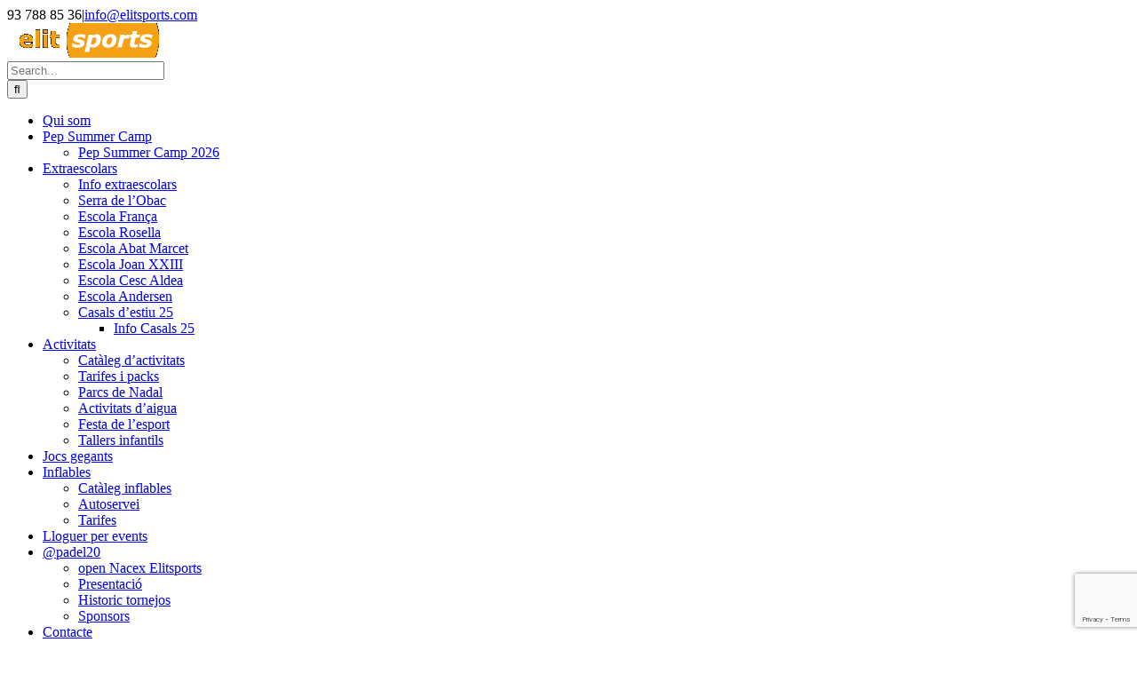

--- FILE ---
content_type: text/html; charset=UTF-8
request_url: https://www.elitsports.com/inflables-per-la-castanyada/
body_size: 18949
content:
<!DOCTYPE html>
<html class="avada-html-layout-wide avada-html-header-position-top awb-scroll" lang="ca" prefix="og: http://ogp.me/ns# fb: http://ogp.me/ns/fb#">
<head>
	<meta http-equiv="X-UA-Compatible" content="IE=edge" />
	<meta http-equiv="Content-Type" content="text/html; charset=utf-8"/>
	<meta name="viewport" content="width=device-width, initial-scale=1" />
	<meta name='robots' content='index, follow, max-image-preview:large, max-snippet:-1, max-video-preview:-1' />

	<!-- This site is optimized with the Yoast SEO plugin v19.4 - https://yoast.com/wordpress/plugins/seo/ -->
	<title>Inflables per la Castanyada! - Elit Sports - Serveis lúdics, educatius i esportius</title>
	<meta name="description" content="El cap de setmana del 29 i 30 d&#039;octubre (pont de la Castanyada) varem estar amb els nostres inflables al parc de Sant jordi de Terrassa, a l&#039;Atmetlla del Vallès, a Barcelona i SantCugat." />
	<link rel="canonical" href="https://www.elitsports.com/inflables-per-la-castanyada/" />
	<meta property="og:locale" content="ca_ES" />
	<meta property="og:type" content="article" />
	<meta property="og:title" content="Inflables per la Castanyada! - Elit Sports - Serveis lúdics, educatius i esportius" />
	<meta property="og:description" content="El cap de setmana del 29 i 30 d&#039;octubre (pont de la Castanyada) varem estar amb els nostres inflables al parc de Sant jordi de Terrassa, a l&#039;Atmetlla del Vallès, a Barcelona i SantCugat." />
	<meta property="og:url" content="https://www.elitsports.com/inflables-per-la-castanyada/" />
	<meta property="og:site_name" content="Elit Sports - Serveis lúdics, educatius i esportius" />
	<meta property="article:published_time" content="2016-11-02T17:26:24+00:00" />
	<meta property="article:modified_time" content="2017-11-24T10:19:33+00:00" />
	<meta property="og:image" content="https://www.elitsports.com/wp-content/uploads/2016/11/selva.jpg" />
	<meta property="og:image:width" content="1600" />
	<meta property="og:image:height" content="1195" />
	<meta property="og:image:type" content="image/jpeg" />
	<meta name="author" content="Elit Sports" />
	<meta name="twitter:label1" content="Written by" />
	<meta name="twitter:data1" content="Elit Sports" />
	<script type="application/ld+json" class="yoast-schema-graph">{"@context":"https://schema.org","@graph":[{"@type":"WebSite","@id":"https://www.elitsports.com/#website","url":"https://www.elitsports.com/","name":"Elit Sports - Serveis lúdics, educatius i esportius","description":"Serveis lúdics, educatius i esportius","potentialAction":[{"@type":"SearchAction","target":{"@type":"EntryPoint","urlTemplate":"https://www.elitsports.com/?s={search_term_string}"},"query-input":"required name=search_term_string"}],"inLanguage":"ca"},{"@type":"ImageObject","inLanguage":"ca","@id":"https://www.elitsports.com/inflables-per-la-castanyada/#primaryimage","url":"https://www.elitsports.com/wp-content/uploads/2016/11/selva.jpg","contentUrl":"https://www.elitsports.com/wp-content/uploads/2016/11/selva.jpg","width":1600,"height":1195},{"@type":"WebPage","@id":"https://www.elitsports.com/inflables-per-la-castanyada/","url":"https://www.elitsports.com/inflables-per-la-castanyada/","name":"Inflables per la Castanyada! - Elit Sports - Serveis lúdics, educatius i esportius","isPartOf":{"@id":"https://www.elitsports.com/#website"},"primaryImageOfPage":{"@id":"https://www.elitsports.com/inflables-per-la-castanyada/#primaryimage"},"image":{"@id":"https://www.elitsports.com/inflables-per-la-castanyada/#primaryimage"},"thumbnailUrl":"https://www.elitsports.com/wp-content/uploads/2016/11/selva.jpg","datePublished":"2016-11-02T17:26:24+00:00","dateModified":"2017-11-24T10:19:33+00:00","author":{"@id":"https://www.elitsports.com/#/schema/person/8bee64f12206a805fd9d5ca0808d2bbd"},"description":"El cap de setmana del 29 i 30 d'octubre (pont de la Castanyada) varem estar amb els nostres inflables al parc de Sant jordi de Terrassa, a l'Atmetlla del Vallès, a Barcelona i SantCugat.","breadcrumb":{"@id":"https://www.elitsports.com/inflables-per-la-castanyada/#breadcrumb"},"inLanguage":"ca","potentialAction":[{"@type":"ReadAction","target":["https://www.elitsports.com/inflables-per-la-castanyada/"]}]},{"@type":"BreadcrumbList","@id":"https://www.elitsports.com/inflables-per-la-castanyada/#breadcrumb","itemListElement":[{"@type":"ListItem","position":1,"name":"Inici","item":"https://www.elitsports.com/"},{"@type":"ListItem","position":2,"name":"Inflables per la Castanyada!"}]},{"@type":"Person","@id":"https://www.elitsports.com/#/schema/person/8bee64f12206a805fd9d5ca0808d2bbd","name":"Elit Sports","image":{"@type":"ImageObject","inLanguage":"ca","@id":"https://www.elitsports.com/#/schema/person/image/","url":"https://secure.gravatar.com/avatar/42761244be5b32c799e5182d41cb69a667feef209ebf6f1d3d35c6e88c5c4803?s=96&d=mm&r=g","contentUrl":"https://secure.gravatar.com/avatar/42761244be5b32c799e5182d41cb69a667feef209ebf6f1d3d35c6e88c5c4803?s=96&d=mm&r=g","caption":"Elit Sports"},"url":"https://www.elitsports.com/author/elitsports/"}]}</script>
	<!-- / Yoast SEO plugin. -->


<link rel='dns-prefetch' href='//www.google.com' />
<link rel="alternate" type="application/rss+xml" title="Elit Sports - Serveis lúdics, educatius i esportius &raquo; canal d&#039;informació" href="https://www.elitsports.com/feed/" />
<link rel="alternate" type="application/rss+xml" title="Elit Sports - Serveis lúdics, educatius i esportius &raquo; Canal dels comentaris" href="https://www.elitsports.com/comments/feed/" />
					<link rel="shortcut icon" href="https://www.elitsports.com/wp-content/uploads/2015/02/favicon.ico" type="image/x-icon" />
		
		
		
				<link rel="alternate" title="oEmbed (JSON)" type="application/json+oembed" href="https://www.elitsports.com/wp-json/oembed/1.0/embed?url=https%3A%2F%2Fwww.elitsports.com%2Finflables-per-la-castanyada%2F" />
<link rel="alternate" title="oEmbed (XML)" type="text/xml+oembed" href="https://www.elitsports.com/wp-json/oembed/1.0/embed?url=https%3A%2F%2Fwww.elitsports.com%2Finflables-per-la-castanyada%2F&#038;format=xml" />

		<meta property="og:title" content="Inflables per la Castanyada!"/>
		<meta property="og:type" content="article"/>
		<meta property="og:url" content="https://www.elitsports.com/inflables-per-la-castanyada/"/>
		<meta property="og:site_name" content="Elit Sports - Serveis lúdics, educatius i esportius"/>
		<meta property="og:description" content="El cap de setmana del 29 i 30 d&#039;octubre (pont de la Castanyada) vàrem estar amb els nostres inflables al parc de Sant Jordi de Terrassa, a l&#039;Atmetlla del Vallès, a Barcelona i Sant Cugat.

  "/>

									<meta property="og:image" content="https://www.elitsports.com/wp-content/uploads/2016/11/selva.jpg"/>
							<style id='wp-img-auto-sizes-contain-inline-css' type='text/css'>
img:is([sizes=auto i],[sizes^="auto," i]){contain-intrinsic-size:3000px 1500px}
/*# sourceURL=wp-img-auto-sizes-contain-inline-css */
</style>
<link rel='stylesheet' id='sbi_styles-css' href='https://www.elitsports.com/wp-content/plugins/instagram-feed/css/sbi-styles.min.css?ver=6.0.6' type='text/css' media='all' />
<style id='wp-emoji-styles-inline-css' type='text/css'>

	img.wp-smiley, img.emoji {
		display: inline !important;
		border: none !important;
		box-shadow: none !important;
		height: 1em !important;
		width: 1em !important;
		margin: 0 0.07em !important;
		vertical-align: -0.1em !important;
		background: none !important;
		padding: 0 !important;
	}
/*# sourceURL=wp-emoji-styles-inline-css */
</style>
<style id='classic-theme-styles-inline-css' type='text/css'>
/*! This file is auto-generated */
.wp-block-button__link{color:#fff;background-color:#32373c;border-radius:9999px;box-shadow:none;text-decoration:none;padding:calc(.667em + 2px) calc(1.333em + 2px);font-size:1.125em}.wp-block-file__button{background:#32373c;color:#fff;text-decoration:none}
/*# sourceURL=/wp-includes/css/classic-themes.min.css */
</style>
<link rel='stylesheet' id='cookie-law-info-css' href='https://www.elitsports.com/wp-content/plugins/cookie-law-info/public/css/cookie-law-info-public.css?ver=2.1.2' type='text/css' media='all' />
<link rel='stylesheet' id='cookie-law-info-gdpr-css' href='https://www.elitsports.com/wp-content/plugins/cookie-law-info/public/css/cookie-law-info-gdpr.css?ver=2.1.2' type='text/css' media='all' />
<link rel='stylesheet' id='cff-css' href='https://www.elitsports.com/wp-content/plugins/custom-facebook-feed/assets/css/cff-style.min.css?ver=4.1.4' type='text/css' media='all' />
<link rel='stylesheet' id='sb-font-awesome-css' href='https://www.elitsports.com/wp-content/plugins/custom-facebook-feed/assets/css/font-awesome.min.css?ver=4.7.0' type='text/css' media='all' />
<link rel='stylesheet' id='child-style-css' href='https://www.elitsports.com/wp-content/themes/Avada-Child-Theme/style.css?ver=f18742fbac01a0a8b9cdb0cac4ee9370' type='text/css' media='all' />
<link rel='stylesheet' id='fusion-dynamic-css-css' href='https://www.elitsports.com/wp-content/uploads/fusion-styles/429c99ff9befa91eb7272a2ded428000.min.css?ver=3.8.1' type='text/css' media='all' />
<script type="text/javascript" src="https://www.elitsports.com/wp-includes/js/jquery/jquery.min.js?ver=3.7.1" id="jquery-core-js"></script>
<script type="text/javascript" src="https://www.elitsports.com/wp-includes/js/jquery/jquery-migrate.min.js?ver=3.4.1" id="jquery-migrate-js"></script>
<script type="text/javascript" id="cookie-law-info-js-extra">
/* <![CDATA[ */
var Cli_Data = {"nn_cookie_ids":[],"cookielist":[],"non_necessary_cookies":[],"ccpaEnabled":"","ccpaRegionBased":"","ccpaBarEnabled":"","strictlyEnabled":["necessary","obligatoire"],"ccpaType":"gdpr","js_blocking":"","custom_integration":"","triggerDomRefresh":"","secure_cookies":""};
var cli_cookiebar_settings = {"animate_speed_hide":"500","animate_speed_show":"500","background":"#fff","border":"#444","border_on":"","button_1_button_colour":"#000","button_1_button_hover":"#000000","button_1_link_colour":"#fff","button_1_as_button":"1","button_1_new_win":"","button_2_button_colour":"#333","button_2_button_hover":"#292929","button_2_link_colour":"#444","button_2_as_button":"","button_2_hidebar":"","button_3_button_colour":"#000","button_3_button_hover":"#000000","button_3_link_colour":"#fff","button_3_as_button":"1","button_3_new_win":"","button_4_button_colour":"#000","button_4_button_hover":"#000000","button_4_link_colour":"#fff","button_4_as_button":"1","button_7_button_colour":"#61a229","button_7_button_hover":"#4e8221","button_7_link_colour":"#fff","button_7_as_button":"1","button_7_new_win":"","font_family":"inherit","header_fix":"","notify_animate_hide":"1","notify_animate_show":"","notify_div_id":"#cookie-law-info-bar","notify_position_horizontal":"right","notify_position_vertical":"bottom","scroll_close":"","scroll_close_reload":"","accept_close_reload":"","reject_close_reload":"","showagain_tab":"","showagain_background":"#fff","showagain_border":"#000","showagain_div_id":"#cookie-law-info-again","showagain_x_position":"100px","text":"#000","show_once_yn":"","show_once":"10000","logging_on":"","as_popup":"","popup_overlay":"1","bar_heading_text":"","cookie_bar_as":"banner","popup_showagain_position":"bottom-right","widget_position":"left"};
var log_object = {"ajax_url":"https://www.elitsports.com/wp-admin/admin-ajax.php"};
//# sourceURL=cookie-law-info-js-extra
/* ]]> */
</script>
<script type="text/javascript" src="https://www.elitsports.com/wp-content/plugins/cookie-law-info/public/js/cookie-law-info-public.js?ver=2.1.2" id="cookie-law-info-js"></script>
<script type="text/javascript" src="https://www.elitsports.com/wp-content/plugins/google-analyticator/external-tracking.min.js?ver=6.5.4" id="ga-external-tracking-js"></script>
<link rel="https://api.w.org/" href="https://www.elitsports.com/wp-json/" /><link rel="alternate" title="JSON" type="application/json" href="https://www.elitsports.com/wp-json/wp/v2/posts/14167" /><link rel="EditURI" type="application/rsd+xml" title="RSD" href="https://www.elitsports.com/xmlrpc.php?rsd" />

<link rel='shortlink' href='https://www.elitsports.com/?p=14167' />
<script type="text/javascript">
var google_replace_number="93 788 85 36";
(function(a,e,c,f,g,h,b,d){var k={ak:"975998184",cl:"IjDlCMf--WkQ6Jmy0QM"};a[c]=a[c]||function(){(a[c].q=a[c].q||[]).push(arguments)};a[g]||(a[g]=k.ak);b=e.createElement(h);b.async=1;b.src="//www.gstatic.com/wcm/loader.js";d=e.getElementsByTagName(h)[0];d.parentNode.insertBefore(b,d);a[f]=function(b,d,e){a[c](2,b,k,d,null,new Date,e)};a[f]()})(window,document,"_googWcmImpl","_googWcmGet","_googWcmAk","script");
</script><style type="text/css" id="css-fb-visibility">@media screen and (max-width: 640px){.fusion-no-small-visibility{display:none !important;}body .sm-text-align-center{text-align:center !important;}body .sm-text-align-left{text-align:left !important;}body .sm-text-align-right{text-align:right !important;}body .sm-flex-align-center{justify-content:center !important;}body .sm-flex-align-flex-start{justify-content:flex-start !important;}body .sm-flex-align-flex-end{justify-content:flex-end !important;}body .sm-mx-auto{margin-left:auto !important;margin-right:auto !important;}body .sm-ml-auto{margin-left:auto !important;}body .sm-mr-auto{margin-right:auto !important;}body .fusion-absolute-position-small{position:absolute;top:auto;width:100%;}.awb-sticky.awb-sticky-small{ position: sticky; top: var(--awb-sticky-offset,0); }}@media screen and (min-width: 641px) and (max-width: 1024px){.fusion-no-medium-visibility{display:none !important;}body .md-text-align-center{text-align:center !important;}body .md-text-align-left{text-align:left !important;}body .md-text-align-right{text-align:right !important;}body .md-flex-align-center{justify-content:center !important;}body .md-flex-align-flex-start{justify-content:flex-start !important;}body .md-flex-align-flex-end{justify-content:flex-end !important;}body .md-mx-auto{margin-left:auto !important;margin-right:auto !important;}body .md-ml-auto{margin-left:auto !important;}body .md-mr-auto{margin-right:auto !important;}body .fusion-absolute-position-medium{position:absolute;top:auto;width:100%;}.awb-sticky.awb-sticky-medium{ position: sticky; top: var(--awb-sticky-offset,0); }}@media screen and (min-width: 1025px){.fusion-no-large-visibility{display:none !important;}body .lg-text-align-center{text-align:center !important;}body .lg-text-align-left{text-align:left !important;}body .lg-text-align-right{text-align:right !important;}body .lg-flex-align-center{justify-content:center !important;}body .lg-flex-align-flex-start{justify-content:flex-start !important;}body .lg-flex-align-flex-end{justify-content:flex-end !important;}body .lg-mx-auto{margin-left:auto !important;margin-right:auto !important;}body .lg-ml-auto{margin-left:auto !important;}body .lg-mr-auto{margin-right:auto !important;}body .fusion-absolute-position-large{position:absolute;top:auto;width:100%;}.awb-sticky.awb-sticky-large{ position: sticky; top: var(--awb-sticky-offset,0); }}</style><meta name="generator" content="Powered by Slider Revolution 6.5.25 - responsive, Mobile-Friendly Slider Plugin for WordPress with comfortable drag and drop interface." />
<!-- Google Analytics Tracking by Google Analyticator 6.5.4: http://www.videousermanuals.com/google-analyticator/ -->
<script type="text/javascript">
    var analyticsFileTypes = [''];
    var analyticsSnippet = 'disabled';
    var analyticsEventTracking = 'enabled';
</script>
<script type="text/javascript">
	(function(i,s,o,g,r,a,m){i['GoogleAnalyticsObject']=r;i[r]=i[r]||function(){
	(i[r].q=i[r].q||[]).push(arguments)},i[r].l=1*new Date();a=s.createElement(o),
	m=s.getElementsByTagName(o)[0];a.async=1;a.src=g;m.parentNode.insertBefore(a,m)
	})(window,document,'script','//www.google-analytics.com/analytics.js','ga');
	ga('create', 'UA-59688669-1', 'auto');
 
	ga('send', 'pageview');
</script>
<script>function setREVStartSize(e){
			//window.requestAnimationFrame(function() {
				window.RSIW = window.RSIW===undefined ? window.innerWidth : window.RSIW;
				window.RSIH = window.RSIH===undefined ? window.innerHeight : window.RSIH;
				try {
					var pw = document.getElementById(e.c).parentNode.offsetWidth,
						newh;
					pw = pw===0 || isNaN(pw) || (e.l=="fullwidth" || e.layout=="fullwidth") ? window.RSIW : pw;
					e.tabw = e.tabw===undefined ? 0 : parseInt(e.tabw);
					e.thumbw = e.thumbw===undefined ? 0 : parseInt(e.thumbw);
					e.tabh = e.tabh===undefined ? 0 : parseInt(e.tabh);
					e.thumbh = e.thumbh===undefined ? 0 : parseInt(e.thumbh);
					e.tabhide = e.tabhide===undefined ? 0 : parseInt(e.tabhide);
					e.thumbhide = e.thumbhide===undefined ? 0 : parseInt(e.thumbhide);
					e.mh = e.mh===undefined || e.mh=="" || e.mh==="auto" ? 0 : parseInt(e.mh,0);
					if(e.layout==="fullscreen" || e.l==="fullscreen")
						newh = Math.max(e.mh,window.RSIH);
					else{
						e.gw = Array.isArray(e.gw) ? e.gw : [e.gw];
						for (var i in e.rl) if (e.gw[i]===undefined || e.gw[i]===0) e.gw[i] = e.gw[i-1];
						e.gh = e.el===undefined || e.el==="" || (Array.isArray(e.el) && e.el.length==0)? e.gh : e.el;
						e.gh = Array.isArray(e.gh) ? e.gh : [e.gh];
						for (var i in e.rl) if (e.gh[i]===undefined || e.gh[i]===0) e.gh[i] = e.gh[i-1];
											
						var nl = new Array(e.rl.length),
							ix = 0,
							sl;
						e.tabw = e.tabhide>=pw ? 0 : e.tabw;
						e.thumbw = e.thumbhide>=pw ? 0 : e.thumbw;
						e.tabh = e.tabhide>=pw ? 0 : e.tabh;
						e.thumbh = e.thumbhide>=pw ? 0 : e.thumbh;
						for (var i in e.rl) nl[i] = e.rl[i]<window.RSIW ? 0 : e.rl[i];
						sl = nl[0];
						for (var i in nl) if (sl>nl[i] && nl[i]>0) { sl = nl[i]; ix=i;}
						var m = pw>(e.gw[ix]+e.tabw+e.thumbw) ? 1 : (pw-(e.tabw+e.thumbw)) / (e.gw[ix]);
						newh =  (e.gh[ix] * m) + (e.tabh + e.thumbh);
					}
					var el = document.getElementById(e.c);
					if (el!==null && el) el.style.height = newh+"px";
					el = document.getElementById(e.c+"_wrapper");
					if (el!==null && el) {
						el.style.height = newh+"px";
						el.style.display = "block";
					}
				} catch(e){
					console.log("Failure at Presize of Slider:" + e)
				}
			//});
		  };</script>
		<script type="text/javascript">
			var doc = document.documentElement;
			doc.setAttribute( 'data-useragent', navigator.userAgent );
		</script>
		
	<style id='global-styles-inline-css' type='text/css'>
:root{--wp--preset--aspect-ratio--square: 1;--wp--preset--aspect-ratio--4-3: 4/3;--wp--preset--aspect-ratio--3-4: 3/4;--wp--preset--aspect-ratio--3-2: 3/2;--wp--preset--aspect-ratio--2-3: 2/3;--wp--preset--aspect-ratio--16-9: 16/9;--wp--preset--aspect-ratio--9-16: 9/16;--wp--preset--color--black: #000000;--wp--preset--color--cyan-bluish-gray: #abb8c3;--wp--preset--color--white: #ffffff;--wp--preset--color--pale-pink: #f78da7;--wp--preset--color--vivid-red: #cf2e2e;--wp--preset--color--luminous-vivid-orange: #ff6900;--wp--preset--color--luminous-vivid-amber: #fcb900;--wp--preset--color--light-green-cyan: #7bdcb5;--wp--preset--color--vivid-green-cyan: #00d084;--wp--preset--color--pale-cyan-blue: #8ed1fc;--wp--preset--color--vivid-cyan-blue: #0693e3;--wp--preset--color--vivid-purple: #9b51e0;--wp--preset--gradient--vivid-cyan-blue-to-vivid-purple: linear-gradient(135deg,rgb(6,147,227) 0%,rgb(155,81,224) 100%);--wp--preset--gradient--light-green-cyan-to-vivid-green-cyan: linear-gradient(135deg,rgb(122,220,180) 0%,rgb(0,208,130) 100%);--wp--preset--gradient--luminous-vivid-amber-to-luminous-vivid-orange: linear-gradient(135deg,rgb(252,185,0) 0%,rgb(255,105,0) 100%);--wp--preset--gradient--luminous-vivid-orange-to-vivid-red: linear-gradient(135deg,rgb(255,105,0) 0%,rgb(207,46,46) 100%);--wp--preset--gradient--very-light-gray-to-cyan-bluish-gray: linear-gradient(135deg,rgb(238,238,238) 0%,rgb(169,184,195) 100%);--wp--preset--gradient--cool-to-warm-spectrum: linear-gradient(135deg,rgb(74,234,220) 0%,rgb(151,120,209) 20%,rgb(207,42,186) 40%,rgb(238,44,130) 60%,rgb(251,105,98) 80%,rgb(254,248,76) 100%);--wp--preset--gradient--blush-light-purple: linear-gradient(135deg,rgb(255,206,236) 0%,rgb(152,150,240) 100%);--wp--preset--gradient--blush-bordeaux: linear-gradient(135deg,rgb(254,205,165) 0%,rgb(254,45,45) 50%,rgb(107,0,62) 100%);--wp--preset--gradient--luminous-dusk: linear-gradient(135deg,rgb(255,203,112) 0%,rgb(199,81,192) 50%,rgb(65,88,208) 100%);--wp--preset--gradient--pale-ocean: linear-gradient(135deg,rgb(255,245,203) 0%,rgb(182,227,212) 50%,rgb(51,167,181) 100%);--wp--preset--gradient--electric-grass: linear-gradient(135deg,rgb(202,248,128) 0%,rgb(113,206,126) 100%);--wp--preset--gradient--midnight: linear-gradient(135deg,rgb(2,3,129) 0%,rgb(40,116,252) 100%);--wp--preset--font-size--small: 10.5px;--wp--preset--font-size--medium: 20px;--wp--preset--font-size--large: 21px;--wp--preset--font-size--x-large: 42px;--wp--preset--font-size--normal: 14px;--wp--preset--font-size--xlarge: 28px;--wp--preset--font-size--huge: 42px;--wp--preset--spacing--20: 0.44rem;--wp--preset--spacing--30: 0.67rem;--wp--preset--spacing--40: 1rem;--wp--preset--spacing--50: 1.5rem;--wp--preset--spacing--60: 2.25rem;--wp--preset--spacing--70: 3.38rem;--wp--preset--spacing--80: 5.06rem;--wp--preset--shadow--natural: 6px 6px 9px rgba(0, 0, 0, 0.2);--wp--preset--shadow--deep: 12px 12px 50px rgba(0, 0, 0, 0.4);--wp--preset--shadow--sharp: 6px 6px 0px rgba(0, 0, 0, 0.2);--wp--preset--shadow--outlined: 6px 6px 0px -3px rgb(255, 255, 255), 6px 6px rgb(0, 0, 0);--wp--preset--shadow--crisp: 6px 6px 0px rgb(0, 0, 0);}:where(.is-layout-flex){gap: 0.5em;}:where(.is-layout-grid){gap: 0.5em;}body .is-layout-flex{display: flex;}.is-layout-flex{flex-wrap: wrap;align-items: center;}.is-layout-flex > :is(*, div){margin: 0;}body .is-layout-grid{display: grid;}.is-layout-grid > :is(*, div){margin: 0;}:where(.wp-block-columns.is-layout-flex){gap: 2em;}:where(.wp-block-columns.is-layout-grid){gap: 2em;}:where(.wp-block-post-template.is-layout-flex){gap: 1.25em;}:where(.wp-block-post-template.is-layout-grid){gap: 1.25em;}.has-black-color{color: var(--wp--preset--color--black) !important;}.has-cyan-bluish-gray-color{color: var(--wp--preset--color--cyan-bluish-gray) !important;}.has-white-color{color: var(--wp--preset--color--white) !important;}.has-pale-pink-color{color: var(--wp--preset--color--pale-pink) !important;}.has-vivid-red-color{color: var(--wp--preset--color--vivid-red) !important;}.has-luminous-vivid-orange-color{color: var(--wp--preset--color--luminous-vivid-orange) !important;}.has-luminous-vivid-amber-color{color: var(--wp--preset--color--luminous-vivid-amber) !important;}.has-light-green-cyan-color{color: var(--wp--preset--color--light-green-cyan) !important;}.has-vivid-green-cyan-color{color: var(--wp--preset--color--vivid-green-cyan) !important;}.has-pale-cyan-blue-color{color: var(--wp--preset--color--pale-cyan-blue) !important;}.has-vivid-cyan-blue-color{color: var(--wp--preset--color--vivid-cyan-blue) !important;}.has-vivid-purple-color{color: var(--wp--preset--color--vivid-purple) !important;}.has-black-background-color{background-color: var(--wp--preset--color--black) !important;}.has-cyan-bluish-gray-background-color{background-color: var(--wp--preset--color--cyan-bluish-gray) !important;}.has-white-background-color{background-color: var(--wp--preset--color--white) !important;}.has-pale-pink-background-color{background-color: var(--wp--preset--color--pale-pink) !important;}.has-vivid-red-background-color{background-color: var(--wp--preset--color--vivid-red) !important;}.has-luminous-vivid-orange-background-color{background-color: var(--wp--preset--color--luminous-vivid-orange) !important;}.has-luminous-vivid-amber-background-color{background-color: var(--wp--preset--color--luminous-vivid-amber) !important;}.has-light-green-cyan-background-color{background-color: var(--wp--preset--color--light-green-cyan) !important;}.has-vivid-green-cyan-background-color{background-color: var(--wp--preset--color--vivid-green-cyan) !important;}.has-pale-cyan-blue-background-color{background-color: var(--wp--preset--color--pale-cyan-blue) !important;}.has-vivid-cyan-blue-background-color{background-color: var(--wp--preset--color--vivid-cyan-blue) !important;}.has-vivid-purple-background-color{background-color: var(--wp--preset--color--vivid-purple) !important;}.has-black-border-color{border-color: var(--wp--preset--color--black) !important;}.has-cyan-bluish-gray-border-color{border-color: var(--wp--preset--color--cyan-bluish-gray) !important;}.has-white-border-color{border-color: var(--wp--preset--color--white) !important;}.has-pale-pink-border-color{border-color: var(--wp--preset--color--pale-pink) !important;}.has-vivid-red-border-color{border-color: var(--wp--preset--color--vivid-red) !important;}.has-luminous-vivid-orange-border-color{border-color: var(--wp--preset--color--luminous-vivid-orange) !important;}.has-luminous-vivid-amber-border-color{border-color: var(--wp--preset--color--luminous-vivid-amber) !important;}.has-light-green-cyan-border-color{border-color: var(--wp--preset--color--light-green-cyan) !important;}.has-vivid-green-cyan-border-color{border-color: var(--wp--preset--color--vivid-green-cyan) !important;}.has-pale-cyan-blue-border-color{border-color: var(--wp--preset--color--pale-cyan-blue) !important;}.has-vivid-cyan-blue-border-color{border-color: var(--wp--preset--color--vivid-cyan-blue) !important;}.has-vivid-purple-border-color{border-color: var(--wp--preset--color--vivid-purple) !important;}.has-vivid-cyan-blue-to-vivid-purple-gradient-background{background: var(--wp--preset--gradient--vivid-cyan-blue-to-vivid-purple) !important;}.has-light-green-cyan-to-vivid-green-cyan-gradient-background{background: var(--wp--preset--gradient--light-green-cyan-to-vivid-green-cyan) !important;}.has-luminous-vivid-amber-to-luminous-vivid-orange-gradient-background{background: var(--wp--preset--gradient--luminous-vivid-amber-to-luminous-vivid-orange) !important;}.has-luminous-vivid-orange-to-vivid-red-gradient-background{background: var(--wp--preset--gradient--luminous-vivid-orange-to-vivid-red) !important;}.has-very-light-gray-to-cyan-bluish-gray-gradient-background{background: var(--wp--preset--gradient--very-light-gray-to-cyan-bluish-gray) !important;}.has-cool-to-warm-spectrum-gradient-background{background: var(--wp--preset--gradient--cool-to-warm-spectrum) !important;}.has-blush-light-purple-gradient-background{background: var(--wp--preset--gradient--blush-light-purple) !important;}.has-blush-bordeaux-gradient-background{background: var(--wp--preset--gradient--blush-bordeaux) !important;}.has-luminous-dusk-gradient-background{background: var(--wp--preset--gradient--luminous-dusk) !important;}.has-pale-ocean-gradient-background{background: var(--wp--preset--gradient--pale-ocean) !important;}.has-electric-grass-gradient-background{background: var(--wp--preset--gradient--electric-grass) !important;}.has-midnight-gradient-background{background: var(--wp--preset--gradient--midnight) !important;}.has-small-font-size{font-size: var(--wp--preset--font-size--small) !important;}.has-medium-font-size{font-size: var(--wp--preset--font-size--medium) !important;}.has-large-font-size{font-size: var(--wp--preset--font-size--large) !important;}.has-x-large-font-size{font-size: var(--wp--preset--font-size--x-large) !important;}
/*# sourceURL=global-styles-inline-css */
</style>
<style id='wp-block-library-inline-css' type='text/css'>
:root{--wp-block-synced-color:#7a00df;--wp-block-synced-color--rgb:122,0,223;--wp-bound-block-color:var(--wp-block-synced-color);--wp-editor-canvas-background:#ddd;--wp-admin-theme-color:#007cba;--wp-admin-theme-color--rgb:0,124,186;--wp-admin-theme-color-darker-10:#006ba1;--wp-admin-theme-color-darker-10--rgb:0,107,160.5;--wp-admin-theme-color-darker-20:#005a87;--wp-admin-theme-color-darker-20--rgb:0,90,135;--wp-admin-border-width-focus:2px}@media (min-resolution:192dpi){:root{--wp-admin-border-width-focus:1.5px}}.wp-element-button{cursor:pointer}:root .has-very-light-gray-background-color{background-color:#eee}:root .has-very-dark-gray-background-color{background-color:#313131}:root .has-very-light-gray-color{color:#eee}:root .has-very-dark-gray-color{color:#313131}:root .has-vivid-green-cyan-to-vivid-cyan-blue-gradient-background{background:linear-gradient(135deg,#00d084,#0693e3)}:root .has-purple-crush-gradient-background{background:linear-gradient(135deg,#34e2e4,#4721fb 50%,#ab1dfe)}:root .has-hazy-dawn-gradient-background{background:linear-gradient(135deg,#faaca8,#dad0ec)}:root .has-subdued-olive-gradient-background{background:linear-gradient(135deg,#fafae1,#67a671)}:root .has-atomic-cream-gradient-background{background:linear-gradient(135deg,#fdd79a,#004a59)}:root .has-nightshade-gradient-background{background:linear-gradient(135deg,#330968,#31cdcf)}:root .has-midnight-gradient-background{background:linear-gradient(135deg,#020381,#2874fc)}:root{--wp--preset--font-size--normal:16px;--wp--preset--font-size--huge:42px}.has-regular-font-size{font-size:1em}.has-larger-font-size{font-size:2.625em}.has-normal-font-size{font-size:var(--wp--preset--font-size--normal)}.has-huge-font-size{font-size:var(--wp--preset--font-size--huge)}.has-text-align-center{text-align:center}.has-text-align-left{text-align:left}.has-text-align-right{text-align:right}.has-fit-text{white-space:nowrap!important}#end-resizable-editor-section{display:none}.aligncenter{clear:both}.items-justified-left{justify-content:flex-start}.items-justified-center{justify-content:center}.items-justified-right{justify-content:flex-end}.items-justified-space-between{justify-content:space-between}.screen-reader-text{border:0;clip-path:inset(50%);height:1px;margin:-1px;overflow:hidden;padding:0;position:absolute;width:1px;word-wrap:normal!important}.screen-reader-text:focus{background-color:#ddd;clip-path:none;color:#444;display:block;font-size:1em;height:auto;left:5px;line-height:normal;padding:15px 23px 14px;text-decoration:none;top:5px;width:auto;z-index:100000}html :where(.has-border-color){border-style:solid}html :where([style*=border-top-color]){border-top-style:solid}html :where([style*=border-right-color]){border-right-style:solid}html :where([style*=border-bottom-color]){border-bottom-style:solid}html :where([style*=border-left-color]){border-left-style:solid}html :where([style*=border-width]){border-style:solid}html :where([style*=border-top-width]){border-top-style:solid}html :where([style*=border-right-width]){border-right-style:solid}html :where([style*=border-bottom-width]){border-bottom-style:solid}html :where([style*=border-left-width]){border-left-style:solid}html :where(img[class*=wp-image-]){height:auto;max-width:100%}:where(figure){margin:0 0 1em}html :where(.is-position-sticky){--wp-admin--admin-bar--position-offset:var(--wp-admin--admin-bar--height,0px)}@media screen and (max-width:600px){html :where(.is-position-sticky){--wp-admin--admin-bar--position-offset:0px}}
/*wp_block_styles_on_demand_placeholder:697e9f0c5b07f*/
/*# sourceURL=wp-block-library-inline-css */
</style>
<style id='wp-block-library-theme-inline-css' type='text/css'>
.wp-block-audio :where(figcaption){color:#555;font-size:13px;text-align:center}.is-dark-theme .wp-block-audio :where(figcaption){color:#ffffffa6}.wp-block-audio{margin:0 0 1em}.wp-block-code{border:1px solid #ccc;border-radius:4px;font-family:Menlo,Consolas,monaco,monospace;padding:.8em 1em}.wp-block-embed :where(figcaption){color:#555;font-size:13px;text-align:center}.is-dark-theme .wp-block-embed :where(figcaption){color:#ffffffa6}.wp-block-embed{margin:0 0 1em}.blocks-gallery-caption{color:#555;font-size:13px;text-align:center}.is-dark-theme .blocks-gallery-caption{color:#ffffffa6}:root :where(.wp-block-image figcaption){color:#555;font-size:13px;text-align:center}.is-dark-theme :root :where(.wp-block-image figcaption){color:#ffffffa6}.wp-block-image{margin:0 0 1em}.wp-block-pullquote{border-bottom:4px solid;border-top:4px solid;color:currentColor;margin-bottom:1.75em}.wp-block-pullquote :where(cite),.wp-block-pullquote :where(footer),.wp-block-pullquote__citation{color:currentColor;font-size:.8125em;font-style:normal;text-transform:uppercase}.wp-block-quote{border-left:.25em solid;margin:0 0 1.75em;padding-left:1em}.wp-block-quote cite,.wp-block-quote footer{color:currentColor;font-size:.8125em;font-style:normal;position:relative}.wp-block-quote:where(.has-text-align-right){border-left:none;border-right:.25em solid;padding-left:0;padding-right:1em}.wp-block-quote:where(.has-text-align-center){border:none;padding-left:0}.wp-block-quote.is-large,.wp-block-quote.is-style-large,.wp-block-quote:where(.is-style-plain){border:none}.wp-block-search .wp-block-search__label{font-weight:700}.wp-block-search__button{border:1px solid #ccc;padding:.375em .625em}:where(.wp-block-group.has-background){padding:1.25em 2.375em}.wp-block-separator.has-css-opacity{opacity:.4}.wp-block-separator{border:none;border-bottom:2px solid;margin-left:auto;margin-right:auto}.wp-block-separator.has-alpha-channel-opacity{opacity:1}.wp-block-separator:not(.is-style-wide):not(.is-style-dots){width:100px}.wp-block-separator.has-background:not(.is-style-dots){border-bottom:none;height:1px}.wp-block-separator.has-background:not(.is-style-wide):not(.is-style-dots){height:2px}.wp-block-table{margin:0 0 1em}.wp-block-table td,.wp-block-table th{word-break:normal}.wp-block-table :where(figcaption){color:#555;font-size:13px;text-align:center}.is-dark-theme .wp-block-table :where(figcaption){color:#ffffffa6}.wp-block-video :where(figcaption){color:#555;font-size:13px;text-align:center}.is-dark-theme .wp-block-video :where(figcaption){color:#ffffffa6}.wp-block-video{margin:0 0 1em}:root :where(.wp-block-template-part.has-background){margin-bottom:0;margin-top:0;padding:1.25em 2.375em}
/*# sourceURL=/wp-includes/css/dist/block-library/theme.min.css */
</style>
<link rel='stylesheet' id='rs-plugin-settings-css' href='https://www.elitsports.com/wp-content/plugins/revslider/public/assets/css/rs6.css?ver=6.5.25' type='text/css' media='all' />
<style id='rs-plugin-settings-inline-css' type='text/css'>
.tp-caption a{color:#ff7302;text-shadow:none;-webkit-transition:all 0.2s ease-out;-moz-transition:all 0.2s ease-out;-o-transition:all 0.2s ease-out;-ms-transition:all 0.2s ease-out}.tp-caption a:hover{color:#ffa902}
/*# sourceURL=rs-plugin-settings-inline-css */
</style>
</head>

<body class="wp-singular post-template-default single single-post postid-14167 single-format-standard wp-theme-Avada wp-child-theme-Avada-Child-Theme fusion-image-hovers fusion-pagination-sizing fusion-button_type-flat fusion-button_span-no fusion-button_gradient-linear avada-image-rollover-circle-no avada-image-rollover-yes avada-image-rollover-direction-left fusion-body ltr no-tablet-sticky-header no-mobile-sticky-header no-mobile-slidingbar avada-has-rev-slider-styles fusion-disable-outline fusion-sub-menu-fade mobile-logo-pos-left layout-wide-mode avada-has-boxed-modal-shadow-none layout-scroll-offset-full avada-has-zero-margin-offset-top has-sidebar fusion-top-header menu-text-align-center mobile-menu-design-classic fusion-show-pagination-text fusion-header-layout-v3 avada-responsive avada-footer-fx-none avada-menu-highlight-style-bar fusion-search-form-classic fusion-main-menu-search-overlay fusion-avatar-square avada-sticky-shrinkage avada-dropdown-styles avada-blog-layout-large avada-blog-archive-layout-large avada-header-shadow-no avada-menu-icon-position-left avada-has-megamenu-shadow avada-has-mainmenu-dropdown-divider avada-has-breadcrumb-mobile-hidden avada-has-titlebar- avada-has-header-bg-image avada-header-bg-repeat avada-has-pagination-padding avada-flyout-menu-direction-fade avada-ec-views-v1" data-awb-post-id="14167">
		<a class="skip-link screen-reader-text" href="#content">Skip to content</a>

	<div id="boxed-wrapper">
		<div class="fusion-sides-frame"></div>
		<div id="wrapper" class="fusion-wrapper">
			<div id="home" style="position:relative;top:-1px;"></div>
			
				
			<header class="fusion-header-wrapper">
				<div class="fusion-header-v3 fusion-logo-alignment fusion-logo-left fusion-sticky-menu- fusion-sticky-logo- fusion-mobile-logo-  fusion-mobile-menu-design-classic">
					
<div class="fusion-secondary-header">
	<div class="fusion-row">
							<div class="fusion-alignright">
				<div class="fusion-contact-info"><span class="fusion-contact-info-phone-number">93 788 85 36</span><span class="fusion-header-separator">|</span><span class="fusion-contact-info-email-address"><a href="mailto:i&#110;fo&#64;e&#108;&#105;t&#115;po&#114;t&#115;&#46;&#99;&#111;&#109;">i&#110;fo&#64;e&#108;&#105;t&#115;po&#114;t&#115;&#46;&#99;&#111;&#109;</a></span></div>			</div>
			</div>
</div>
<div class="fusion-header-sticky-height"></div>
<div class="fusion-header">
	<div class="fusion-row">
					<div class="fusion-logo" data-margin-top="25px" data-margin-bottom="31px" data-margin-left="0px" data-margin-right="0px">
			<a class="fusion-logo-link"  href="https://www.elitsports.com/" >

						<!-- standard logo -->
			<img src="https://www.elitsports.com/wp-content/uploads/2015/01/logo_elit_sports.gif" srcset="https://www.elitsports.com/wp-content/uploads/2015/01/logo_elit_sports.gif 1x" width="190" height="39" alt="Elit Sports &#8211; Serveis lúdics, educatius i esportius Logo" data-retina_logo_url="" class="fusion-standard-logo" />

			
					</a>
		</div>		<nav class="fusion-main-menu" aria-label="Main Menu"><div class="fusion-overlay-search">		<form role="search" class="searchform fusion-search-form  fusion-search-form-classic" method="get" action="https://www.elitsports.com/">
			<div class="fusion-search-form-content">

				
				<div class="fusion-search-field search-field">
					<label><span class="screen-reader-text">Search for:</span>
													<input type="search" value="" name="s" class="s" placeholder="Search..." required aria-required="true" aria-label="Search..."/>
											</label>
				</div>
				<div class="fusion-search-button search-button">
					<input type="submit" class="fusion-search-submit searchsubmit" aria-label="Search" value="&#xf002;" />
									</div>

				
			</div>


			
		</form>
		<div class="fusion-search-spacer"></div><a href="#" role="button" aria-label="Close Search" class="fusion-close-search"></a></div><ul id="menu-main" class="fusion-menu"><li  id="menu-item-11568"  class="menu-item menu-item-type-post_type menu-item-object-page menu-item-11568"  data-item-id="11568"><a  href="https://www.elitsports.com/qui-som/" class="fusion-bar-highlight"><span class="menu-text">Qui som</span></a></li><li  id="menu-item-18212"  class="menu-item menu-item-type-custom menu-item-object-custom menu-item-has-children menu-item-18212 fusion-dropdown-menu"  data-item-id="18212"><a  href="#" class="fusion-bar-highlight"><span class="menu-text">Pep Summer Camp</span></a><ul class="sub-menu"><li  id="menu-item-18591"  class="menu-item menu-item-type-post_type menu-item-object-page menu-item-18591 fusion-dropdown-submenu" ><a  href="https://www.elitsports.com/pep-summer-camp-2026/" class="fusion-bar-highlight"><span>Pep Summer Camp 2026</span></a></li></ul></li><li  id="menu-item-11446"  class="menu-item menu-item-type-custom menu-item-object-custom menu-item-has-children menu-item-11446 fusion-dropdown-menu"  data-item-id="11446"><a  href="#" class="fusion-bar-highlight"><span class="menu-text">Extraescolars</span></a><ul class="sub-menu"><li  id="menu-item-20177"  class="menu-item menu-item-type-post_type menu-item-object-page menu-item-20177 fusion-dropdown-submenu" ><a  href="https://www.elitsports.com/info-extraescolars/" class="fusion-bar-highlight"><span>Info extraescolars</span></a></li><li  id="menu-item-19223"  class="menu-item menu-item-type-post_type menu-item-object-page menu-item-19223 fusion-dropdown-submenu" ><a  href="https://www.elitsports.com/serra-de-lobac/" class="fusion-bar-highlight"><span>Serra de l’Obac</span></a></li><li  id="menu-item-15080"  class="menu-item menu-item-type-post_type menu-item-object-page menu-item-15080 fusion-dropdown-submenu" ><a  href="https://www.elitsports.com/escola-franca/" class="fusion-bar-highlight"><span>Escola França</span></a></li><li  id="menu-item-19314"  class="menu-item menu-item-type-post_type menu-item-object-page menu-item-19314 fusion-dropdown-submenu" ><a  href="https://www.elitsports.com/escolarosella/" class="fusion-bar-highlight"><span>Escola Rosella</span></a></li><li  id="menu-item-20095"  class="menu-item menu-item-type-post_type menu-item-object-page menu-item-20095 fusion-dropdown-submenu" ><a  href="https://www.elitsports.com/escola-abat-marcet/" class="fusion-bar-highlight"><span>Escola Abat Marcet</span></a></li><li  id="menu-item-20496"  class="menu-item menu-item-type-post_type menu-item-object-page menu-item-20496 fusion-dropdown-submenu" ><a  href="https://www.elitsports.com/escolajoan23/" class="fusion-bar-highlight"><span>Escola Joan XXIII</span></a></li><li  id="menu-item-20497"  class="menu-item menu-item-type-post_type menu-item-object-page menu-item-20497 fusion-dropdown-submenu" ><a  href="https://www.elitsports.com/escolacescaldea/" class="fusion-bar-highlight"><span>Escola Cesc Aldea</span></a></li><li  id="menu-item-20585"  class="menu-item menu-item-type-post_type menu-item-object-page menu-item-20585 fusion-dropdown-submenu" ><a  href="https://www.elitsports.com/escola-andersen/" class="fusion-bar-highlight"><span>Escola Andersen</span></a></li><li  id="menu-item-20249"  class="menu-item menu-item-type-post_type menu-item-object-page menu-item-has-children menu-item-20249 fusion-dropdown-submenu" ><a  href="https://www.elitsports.com/casals-destiu/" class="fusion-bar-highlight"><span>Casals d’estiu 25</span></a><ul class="sub-menu"><li  id="menu-item-20203"  class="menu-item menu-item-type-post_type menu-item-object-page menu-item-20203" ><a  href="https://www.elitsports.com/info-casals-25/" class="fusion-bar-highlight"><span>Info Casals 25</span></a></li></ul></li></ul></li><li  id="menu-item-11252"  class="menu-item menu-item-type-custom menu-item-object-custom menu-item-has-children menu-item-11252 fusion-dropdown-menu"  data-item-id="11252"><a  href="#" class="fusion-bar-highlight"><span class="menu-text">Activitats</span></a><ul class="sub-menu"><li  id="menu-item-11253"  class="menu-item menu-item-type-post_type menu-item-object-page menu-item-11253 fusion-dropdown-submenu" ><a  href="https://www.elitsports.com/cataleg-activitats-ludiques/" class="fusion-bar-highlight"><span>Catàleg d’activitats</span></a></li><li  id="menu-item-11448"  class="menu-item menu-item-type-post_type menu-item-object-page menu-item-11448 fusion-dropdown-submenu" ><a  href="https://www.elitsports.com/packs-tarifes-activitats-ludiques/" class="fusion-bar-highlight"><span>Tarifes i packs</span></a></li><li  id="menu-item-20137"  class="menu-item menu-item-type-post_type menu-item-object-page menu-item-20137 fusion-dropdown-submenu" ><a  href="https://www.elitsports.com/parc-de-nadal/" class="fusion-bar-highlight"><span>Parcs de Nadal</span></a></li><li  id="menu-item-12451"  class="menu-item menu-item-type-post_type menu-item-object-page menu-item-12451 fusion-dropdown-submenu" ><a  href="https://www.elitsports.com/activitats-destiu/" class="fusion-bar-highlight"><span>Activitats d’aigua</span></a></li><li  id="menu-item-18974"  class="menu-item menu-item-type-post_type menu-item-object-page menu-item-18974 fusion-dropdown-submenu" ><a  href="https://www.elitsports.com/festa-de-lesport/" class="fusion-bar-highlight"><span>Festa de l’esport</span></a></li><li  id="menu-item-16027"  class="menu-item menu-item-type-post_type menu-item-object-page menu-item-16027 fusion-dropdown-submenu" ><a  href="https://www.elitsports.com/tallers-infantils/" class="fusion-bar-highlight"><span>Tallers infantils</span></a></li></ul></li><li  id="menu-item-18121"  class="menu-item menu-item-type-post_type menu-item-object-page menu-item-18121"  data-item-id="18121"><a  href="https://www.elitsports.com/jocsgegants/" class="fusion-bar-highlight"><span class="menu-text">Jocs gegants</span></a></li><li  id="menu-item-11017"  class="menu-item menu-item-type-custom menu-item-object-custom menu-item-has-children menu-item-11017 fusion-dropdown-menu"  data-item-id="11017"><a  href="#" class="fusion-bar-highlight"><span class="menu-text">Inflables</span></a><ul class="sub-menu"><li  id="menu-item-11018"  class="menu-item menu-item-type-post_type menu-item-object-page menu-item-11018 fusion-dropdown-submenu" ><a  href="https://www.elitsports.com/cataleg-inflables/" class="fusion-bar-highlight"><span>Catàleg inflables</span></a></li><li  id="menu-item-11087"  class="menu-item menu-item-type-post_type menu-item-object-page menu-item-11087 fusion-dropdown-submenu" ><a  href="https://www.elitsports.com/autoservei/" class="fusion-bar-highlight"><span>Autoservei</span></a></li><li  id="menu-item-11092"  class="menu-item menu-item-type-post_type menu-item-object-page menu-item-11092 fusion-dropdown-submenu" ><a  href="https://www.elitsports.com/tarifes-inflables/" class="fusion-bar-highlight"><span>Tarifes</span></a></li></ul></li><li  id="menu-item-20513"  class="menu-item menu-item-type-post_type menu-item-object-page menu-item-20513"  data-item-id="20513"><a  href="https://www.elitsports.com/lloguer-per-events/" class="fusion-bar-highlight"><span class="menu-text">Lloguer per events</span></a></li><li  id="menu-item-11551"  class="menu-item menu-item-type-custom menu-item-object-custom menu-item-has-children menu-item-11551 fusion-dropdown-menu"  data-item-id="11551"><a  href="#" class="fusion-bar-highlight"><span class="menu-text">@padel20</span></a><ul class="sub-menu"><li  id="menu-item-18898"  class="menu-item menu-item-type-post_type menu-item-object-page menu-item-18898 fusion-dropdown-submenu" ><a  href="https://www.elitsports.com/opennacex/" class="fusion-bar-highlight"><span>open Nacex Elitsports</span></a></li><li  id="menu-item-11555"  class="menu-item menu-item-type-post_type menu-item-object-page menu-item-11555 fusion-dropdown-submenu" ><a  href="https://www.elitsports.com/presentacio/" class="fusion-bar-highlight"><span>Presentació</span></a></li><li  id="menu-item-11553"  class="menu-item menu-item-type-post_type menu-item-object-page menu-item-11553 fusion-dropdown-submenu" ><a  href="https://www.elitsports.com/historic-padel-elitsports/" class="fusion-bar-highlight"><span>Historic tornejos</span></a></li><li  id="menu-item-11554"  class="menu-item menu-item-type-post_type menu-item-object-page menu-item-11554 fusion-dropdown-submenu" ><a  href="https://www.elitsports.com/sponsors/" class="fusion-bar-highlight"><span>Sponsors</span></a></li></ul></li><li  id="menu-item-11589"  class="menu-item menu-item-type-post_type menu-item-object-page menu-item-11589"  data-item-id="11589"><a  href="https://www.elitsports.com/contact/" class="fusion-bar-highlight"><span class="menu-text">Contacte</span></a></li></ul></nav>
<nav class="fusion-mobile-nav-holder fusion-mobile-menu-text-align-left" aria-label="Main Menu Mobile"></nav>

					</div>
</div>
				</div>
				<div class="fusion-clearfix"></div>
			</header>
							
						<div id="sliders-container" class="fusion-slider-visibility">
					</div>
				
				
			
			<section class="avada-page-titlebar-wrapper" aria-label="Page Title Bar">
	<div class="fusion-page-title-bar fusion-page-title-bar-none fusion-page-title-bar-left">
		<div class="fusion-page-title-row">
			<div class="fusion-page-title-wrapper">
				<div class="fusion-page-title-captions">

																							<h1 class="entry-title">Inflables per la Castanyada!</h1>

											
					
				</div>

															<div class="fusion-page-title-secondary">
							<div class="fusion-breadcrumbs"><span class="fusion-breadcrumb-item"><a href="https://www.elitsports.com" class="fusion-breadcrumb-link"><span >Home</span></a></span><span class="fusion-breadcrumb-sep">/</span><span class="fusion-breadcrumb-item"><a href="https://www.elitsports.com/category/noticies-activitats-ludiques/" class="fusion-breadcrumb-link"><span >Activitats lúdiques</span></a></span><span class="fusion-breadcrumb-sep">/</span><span class="fusion-breadcrumb-item"><span  class="breadcrumb-leaf">Inflables per la Castanyada!</span></span></div>						</div>
									
			</div>
		</div>
	</div>
</section>

						<main id="main" class="clearfix ">
				<div class="fusion-row" style="">

<section id="content" style="float: left;">
			<div class="single-navigation clearfix">
			<a href="https://www.elitsports.com/tallers-infantils-a-gran-via-2-i-magic-badalona/" rel="prev">Previous</a>			<a href="https://www.elitsports.com/inflable-spidermana-a-lempresa-id-logistics/" rel="next">Next</a>		</div>
	
					<article id="post-14167" class="post post-14167 type-post status-publish format-standard has-post-thumbnail hentry category-noticies-activitats-ludiques">
						
				
															<h2 class="entry-title fusion-post-title">Inflables per la Castanyada!</h2>										<div class="post-content">
				<p>El cap de setmana del 29 i 30 d&#8217;octubre (pont de la Castanyada) vàrem estar amb els nostres inflables al parc de Sant Jordi de Terrassa, a l&#8217;Atmetlla del Vallès, a Barcelona i Sant Cugat.</p>
<p><a href="http://www.elitsports.com/wp-content/uploads/2016/11/IMG_2346.jpg"><img fetchpriority="high" decoding="async" class="alignnone  wp-image-14168" src="http://www.elitsports.com/wp-content/uploads/2016/11/IMG_2346.jpg" alt="img_2346" width="340" height="255" srcset="https://www.elitsports.com/wp-content/uploads/2016/11/IMG_2346-300x225.jpg 300w, https://www.elitsports.com/wp-content/uploads/2016/11/IMG_2346-1024x768.jpg 1024w, https://www.elitsports.com/wp-content/uploads/2016/11/IMG_2346.jpg 4032w" sizes="(max-width: 340px) 100vw, 340px" /></a>  <a href="http://www.elitsports.com/wp-content/uploads/2016/11/selva.jpg"><img decoding="async" class="alignnone  wp-image-14169" src="http://www.elitsports.com/wp-content/uploads/2016/11/selva.jpg" alt="selva" width="338" height="253" srcset="https://www.elitsports.com/wp-content/uploads/2016/11/selva-300x224.jpg 300w, https://www.elitsports.com/wp-content/uploads/2016/11/selva-1024x764.jpg 1024w, https://www.elitsports.com/wp-content/uploads/2016/11/selva.jpg 1600w" sizes="(max-width: 338px) 100vw, 338px" /></a></p>
							</div>

												<span class="vcard rich-snippet-hidden"><span class="fn"><a href="https://www.elitsports.com/author/elitsports/" title="Entrades de Elit Sports" rel="author">Elit Sports</a></span></span><span class="updated rich-snippet-hidden">2017-11-24T10:19:33+00:00</span>													<div class="fusion-sharing-box fusion-theme-sharing-box fusion-single-sharing-box">
		<h4>Share This Story, Choose Your Platform!</h4>
		<div class="fusion-social-networks"><div class="fusion-social-networks-wrapper"><a  class="fusion-social-network-icon fusion-tooltip fusion-facebook awb-icon-facebook" style="color:var(--sharing_social_links_icon_color);" data-placement="top" data-title="Facebook" data-toggle="tooltip" title="Facebook" href="https://www.facebook.com/sharer.php?u=https%3A%2F%2Fwww.elitsports.com%2Finflables-per-la-castanyada%2F&amp;t=Inflables%20per%20la%20Castanyada%21" target="_blank" rel="noreferrer"><span class="screen-reader-text">Facebook</span></a><a  class="fusion-social-network-icon fusion-tooltip fusion-twitter awb-icon-twitter" style="color:var(--sharing_social_links_icon_color);" data-placement="top" data-title="Twitter" data-toggle="tooltip" title="Twitter" href="https://twitter.com/share?url=https%3A%2F%2Fwww.elitsports.com%2Finflables-per-la-castanyada%2F&amp;text=Inflables%20per%20la%20Castanyada%21" target="_blank" rel="noopener noreferrer"><span class="screen-reader-text">Twitter</span></a><a  class="fusion-social-network-icon fusion-tooltip fusion-reddit awb-icon-reddit" style="color:var(--sharing_social_links_icon_color);" data-placement="top" data-title="Reddit" data-toggle="tooltip" title="Reddit" href="https://reddit.com/submit?url=https://www.elitsports.com/inflables-per-la-castanyada/&amp;title=Inflables%20per%20la%20Castanyada%21" target="_blank" rel="noopener noreferrer"><span class="screen-reader-text">Reddit</span></a><a  class="fusion-social-network-icon fusion-tooltip fusion-linkedin awb-icon-linkedin" style="color:var(--sharing_social_links_icon_color);" data-placement="top" data-title="LinkedIn" data-toggle="tooltip" title="LinkedIn" href="https://www.linkedin.com/shareArticle?mini=true&amp;url=https%3A%2F%2Fwww.elitsports.com%2Finflables-per-la-castanyada%2F&amp;title=Inflables%20per%20la%20Castanyada%21&amp;summary=El%20cap%20de%20setmana%20del%2029%20i%2030%20d%27octubre%20%28pont%20de%20la%20Castanyada%29%20v%C3%A0rem%20estar%20amb%20els%20nostres%20inflables%20al%20parc%20de%20Sant%20Jordi%20de%20Terrassa%2C%20a%20l%27Atmetlla%20del%20Vall%C3%A8s%2C%20a%20Barcelona%20i%20Sant%20Cugat.%0D%0A%0D%0A%C2%A0%C2%A0" target="_blank" rel="noopener noreferrer"><span class="screen-reader-text">LinkedIn</span></a><a  class="fusion-social-network-icon fusion-tooltip fusion-tumblr awb-icon-tumblr" style="color:var(--sharing_social_links_icon_color);" data-placement="top" data-title="Tumblr" data-toggle="tooltip" title="Tumblr" href="https://www.tumblr.com/share/link?url=https%3A%2F%2Fwww.elitsports.com%2Finflables-per-la-castanyada%2F&amp;name=Inflables%20per%20la%20Castanyada%21&amp;description=El%20cap%20de%20setmana%20del%2029%20i%2030%20d%26%2339%3Boctubre%20%28pont%20de%20la%20Castanyada%29%20v%C3%A0rem%20estar%20amb%20els%20nostres%20inflables%20al%20parc%20de%20Sant%20Jordi%20de%20Terrassa%2C%20a%20l%26%2339%3BAtmetlla%20del%20Vall%C3%A8s%2C%20a%20Barcelona%20i%20Sant%20Cugat.%0D%0A%0D%0A%C2%A0%C2%A0" target="_blank" rel="noopener noreferrer"><span class="screen-reader-text">Tumblr</span></a><a  class="fusion-social-network-icon fusion-tooltip fusion-pinterest awb-icon-pinterest" style="color:var(--sharing_social_links_icon_color);" data-placement="top" data-title="Pinterest" data-toggle="tooltip" title="Pinterest" href="https://pinterest.com/pin/create/button/?url=https%3A%2F%2Fwww.elitsports.com%2Finflables-per-la-castanyada%2F&amp;description=El%20cap%20de%20setmana%20del%2029%20i%2030%20d%26%2339%3Boctubre%20%28pont%20de%20la%20Castanyada%29%20v%C3%A0rem%20estar%20amb%20els%20nostres%20inflables%20al%20parc%20de%20Sant%20Jordi%20de%20Terrassa%2C%20a%20l%26%2339%3BAtmetlla%20del%20Vall%C3%A8s%2C%20a%20Barcelona%20i%20Sant%20Cugat.%0D%0A%0D%0A%C2%A0%C2%A0&amp;media=https%3A%2F%2Fwww.elitsports.com%2Fwp-content%2Fuploads%2F2016%2F11%2Fselva.jpg" target="_blank" rel="noopener noreferrer"><span class="screen-reader-text">Pinterest</span></a><a  class="fusion-social-network-icon fusion-tooltip fusion-vk awb-icon-vk" style="color:var(--sharing_social_links_icon_color);" data-placement="top" data-title="Vk" data-toggle="tooltip" title="Vk" href="https://vk.com/share.php?url=https%3A%2F%2Fwww.elitsports.com%2Finflables-per-la-castanyada%2F&amp;title=Inflables%20per%20la%20Castanyada%21&amp;description=El%20cap%20de%20setmana%20del%2029%20i%2030%20d%26%2339%3Boctubre%20%28pont%20de%20la%20Castanyada%29%20v%C3%A0rem%20estar%20amb%20els%20nostres%20inflables%20al%20parc%20de%20Sant%20Jordi%20de%20Terrassa%2C%20a%20l%26%2339%3BAtmetlla%20del%20Vall%C3%A8s%2C%20a%20Barcelona%20i%20Sant%20Cugat.%0D%0A%0D%0A%C2%A0%C2%A0" target="_blank" rel="noopener noreferrer"><span class="screen-reader-text">Vk</span></a><a  class="fusion-social-network-icon fusion-tooltip fusion-mail awb-icon-mail fusion-last-social-icon" style="color:var(--sharing_social_links_icon_color);" data-placement="top" data-title="Email" data-toggle="tooltip" title="Email" href="mailto:?body=https://www.elitsports.com/inflables-per-la-castanyada/&amp;subject=Inflables%20per%20la%20Castanyada%21" target="_self" rel="noopener noreferrer"><span class="screen-reader-text">Email</span></a><div class="fusion-clearfix"></div></div></div>	</div>
													
																	</article>
	</section>
<aside id="sidebar" class="sidebar fusion-widget-area fusion-content-widget-area fusion-sidebar-right fusion-blogsidebar" style="float: right;" >
											
					
		<section id="recent-posts-2" class="widget widget_recent_entries">
		<div class="heading"><h4 class="widget-title">Entrades recents</h4></div>
		<ul>
											<li>
					<a href="https://www.elitsports.com/exit-de-participacio-en-lopen-nacex-americana-padel20/">Èxit de participació en l&#8217;open Nacex americana @padel20</a>
									</li>
											<li>
					<a href="https://www.elitsports.com/els-inflables-tornen/">Els inflables tornen!!!</a>
									</li>
											<li>
					<a href="https://www.elitsports.com/inscripcions-obertes-open-nacex-padel20/">Inscripcions obertes open Nacex @padel20</a>
									</li>
											<li>
					<a href="https://www.elitsports.com/tornen-de-nou-les-extraescolars-amb-grup-estable/">Tornen de nou les extraescolars amb grup estable</a>
									</li>
											<li>
					<a href="https://www.elitsports.com/nou-servei-lloguer-de-material/">Nou servei. Lloguer de material!!</a>
									</li>
					</ul>

		</section><section id="archives-2" class="widget widget_archive"><div class="heading"><h4 class="widget-title">Arxius</h4></div>
			<ul>
					<li><a href='https://www.elitsports.com/2021/03/'>Març 2021</a></li>
	<li><a href='https://www.elitsports.com/2021/02/'>Febrer 2021</a></li>
	<li><a href='https://www.elitsports.com/2021/01/'>Gener 2021</a></li>
	<li><a href='https://www.elitsports.com/2020/11/'>Novembre 2020</a></li>
	<li><a href='https://www.elitsports.com/2020/10/'>Octubre 2020</a></li>
	<li><a href='https://www.elitsports.com/2020/09/'>Setembre 2020</a></li>
	<li><a href='https://www.elitsports.com/2020/08/'>Agost 2020</a></li>
	<li><a href='https://www.elitsports.com/2020/07/'>Juliol 2020</a></li>
	<li><a href='https://www.elitsports.com/2020/06/'>Juny 2020</a></li>
	<li><a href='https://www.elitsports.com/2020/05/'>Maig 2020</a></li>
	<li><a href='https://www.elitsports.com/2020/04/'>Abril 2020</a></li>
	<li><a href='https://www.elitsports.com/2020/03/'>Març 2020</a></li>
	<li><a href='https://www.elitsports.com/2020/02/'>Febrer 2020</a></li>
	<li><a href='https://www.elitsports.com/2020/01/'>Gener 2020</a></li>
	<li><a href='https://www.elitsports.com/2019/12/'>Desembre 2019</a></li>
	<li><a href='https://www.elitsports.com/2019/11/'>Novembre 2019</a></li>
	<li><a href='https://www.elitsports.com/2019/10/'>Octubre 2019</a></li>
	<li><a href='https://www.elitsports.com/2019/09/'>Setembre 2019</a></li>
	<li><a href='https://www.elitsports.com/2019/08/'>Agost 2019</a></li>
	<li><a href='https://www.elitsports.com/2019/07/'>Juliol 2019</a></li>
	<li><a href='https://www.elitsports.com/2019/06/'>Juny 2019</a></li>
	<li><a href='https://www.elitsports.com/2019/05/'>Maig 2019</a></li>
	<li><a href='https://www.elitsports.com/2019/04/'>Abril 2019</a></li>
	<li><a href='https://www.elitsports.com/2019/03/'>Març 2019</a></li>
	<li><a href='https://www.elitsports.com/2019/02/'>Febrer 2019</a></li>
	<li><a href='https://www.elitsports.com/2019/01/'>Gener 2019</a></li>
	<li><a href='https://www.elitsports.com/2018/12/'>Desembre 2018</a></li>
	<li><a href='https://www.elitsports.com/2018/11/'>Novembre 2018</a></li>
	<li><a href='https://www.elitsports.com/2018/10/'>Octubre 2018</a></li>
	<li><a href='https://www.elitsports.com/2018/09/'>Setembre 2018</a></li>
	<li><a href='https://www.elitsports.com/2018/08/'>Agost 2018</a></li>
	<li><a href='https://www.elitsports.com/2018/07/'>Juliol 2018</a></li>
	<li><a href='https://www.elitsports.com/2018/06/'>Juny 2018</a></li>
	<li><a href='https://www.elitsports.com/2018/05/'>Maig 2018</a></li>
	<li><a href='https://www.elitsports.com/2018/04/'>Abril 2018</a></li>
	<li><a href='https://www.elitsports.com/2018/03/'>Març 2018</a></li>
	<li><a href='https://www.elitsports.com/2018/02/'>Febrer 2018</a></li>
	<li><a href='https://www.elitsports.com/2018/01/'>Gener 2018</a></li>
	<li><a href='https://www.elitsports.com/2017/11/'>Novembre 2017</a></li>
	<li><a href='https://www.elitsports.com/2017/10/'>Octubre 2017</a></li>
	<li><a href='https://www.elitsports.com/2017/09/'>Setembre 2017</a></li>
	<li><a href='https://www.elitsports.com/2017/08/'>Agost 2017</a></li>
	<li><a href='https://www.elitsports.com/2017/07/'>Juliol 2017</a></li>
	<li><a href='https://www.elitsports.com/2017/06/'>Juny 2017</a></li>
	<li><a href='https://www.elitsports.com/2017/05/'>Maig 2017</a></li>
	<li><a href='https://www.elitsports.com/2017/04/'>Abril 2017</a></li>
	<li><a href='https://www.elitsports.com/2017/03/'>Març 2017</a></li>
	<li><a href='https://www.elitsports.com/2017/02/'>Febrer 2017</a></li>
	<li><a href='https://www.elitsports.com/2017/01/'>Gener 2017</a></li>
	<li><a href='https://www.elitsports.com/2016/12/'>Desembre 2016</a></li>
	<li><a href='https://www.elitsports.com/2016/11/'>Novembre 2016</a></li>
	<li><a href='https://www.elitsports.com/2016/10/'>Octubre 2016</a></li>
	<li><a href='https://www.elitsports.com/2016/09/'>Setembre 2016</a></li>
	<li><a href='https://www.elitsports.com/2016/08/'>Agost 2016</a></li>
	<li><a href='https://www.elitsports.com/2016/07/'>Juliol 2016</a></li>
	<li><a href='https://www.elitsports.com/2016/06/'>Juny 2016</a></li>
	<li><a href='https://www.elitsports.com/2016/05/'>Maig 2016</a></li>
	<li><a href='https://www.elitsports.com/2016/04/'>Abril 2016</a></li>
	<li><a href='https://www.elitsports.com/2016/03/'>Març 2016</a></li>
	<li><a href='https://www.elitsports.com/2016/02/'>Febrer 2016</a></li>
	<li><a href='https://www.elitsports.com/2016/01/'>Gener 2016</a></li>
	<li><a href='https://www.elitsports.com/2015/12/'>Desembre 2015</a></li>
	<li><a href='https://www.elitsports.com/2015/11/'>Novembre 2015</a></li>
	<li><a href='https://www.elitsports.com/2015/10/'>Octubre 2015</a></li>
	<li><a href='https://www.elitsports.com/2015/09/'>Setembre 2015</a></li>
	<li><a href='https://www.elitsports.com/2015/08/'>Agost 2015</a></li>
	<li><a href='https://www.elitsports.com/2015/07/'>Juliol 2015</a></li>
	<li><a href='https://www.elitsports.com/2015/06/'>Juny 2015</a></li>
	<li><a href='https://www.elitsports.com/2015/05/'>Maig 2015</a></li>
	<li><a href='https://www.elitsports.com/2015/04/'>Abril 2015</a></li>
	<li><a href='https://www.elitsports.com/2015/03/'>Març 2015</a></li>
	<li><a href='https://www.elitsports.com/2015/02/'>Febrer 2015</a></li>
			</ul>

			</section><section id="categories-2" class="widget widget_categories"><div class="heading"><h4 class="widget-title">Categories</h4></div>
			<ul>
					<li class="cat-item cat-item-3"><a href="https://www.elitsports.com/category/noticies-activitats-ludiques/">Activitats lúdiques</a>
</li>
	<li class="cat-item cat-item-1"><a href="https://www.elitsports.com/category/altres/">Altres</a>
</li>
	<li class="cat-item cat-item-37"><a href="https://www.elitsports.com/category/noticies-campus/">Campus</a>
</li>
	<li class="cat-item cat-item-2"><a href="https://www.elitsports.com/category/noticies-inflables/">Inflables</a>
</li>
	<li class="cat-item cat-item-34"><a href="https://www.elitsports.com/category/noticies-padel/">Padel</a>
</li>
			</ul>

			</section>			</aside>
						
					</div>  <!-- fusion-row -->
				</main>  <!-- #main -->
				
				
								
					
		<div class="fusion-footer">
					
	<footer class="fusion-footer-widget-area fusion-widget-area">
		<div class="fusion-row">
			<div class="fusion-columns fusion-columns-3 fusion-widget-area">
				
																									<div class="fusion-column col-lg-4 col-md-4 col-sm-4">
							<section id="text-2" class="fusion-footer-widget-column widget widget_text">			<div class="textwidget">Elitsports és una empresa de serveis lúdics , educatius i esportius.<br>
En l’àmbit del lleure organitzem tot tipus de festes infantils.<br>
Per a escoles gestionem activitats extraescolars i casals.
En la vesant esportiva, a través de @padel20 oferim tornejos de pádel amateurs.</div>
		<div style="clear:both;"></div></section>																					</div>
																										<div class="fusion-column col-lg-4 col-md-4 col-sm-4">
							<style type="text/css" data-id="media_image-2">@media (max-width: 800px){#media_image-2{text-align:center !important;}}</style><section id="media_image-2" class="fusion-widget-mobile-align-center fusion-widget-align-center fusion-footer-widget-column widget widget_media_image" style="border-style: solid;text-align: center;border-color:transparent;border-width:0px;"><img width="190" height="39" src="https://www.elitsports.com/wp-content/uploads/2022/08/elit_sports_footer.png" class="image wp-image-19199  attachment-full size-full" alt="" style="max-width: 100%; height: auto;" decoding="async" /><div style="clear:both;"></div></section>																					</div>
																										<div class="fusion-column fusion-column-last col-lg-4 col-md-4 col-sm-4">
							<section id="text-3" class="fusion-footer-widget-column widget widget_text" style="border-style: solid;border-color:transparent;border-width:0px;">			<div class="textwidget">          <span style="text-align: center;">Alcoi 45 baixos 08225 Terrassa<br>
info@elitsports.com<br>
93 788 85 36<br>
</span></div>
		<div style="clear:both;"></div></section>																					</div>
																																				
				<div class="fusion-clearfix"></div>
			</div> <!-- fusion-columns -->
		</div> <!-- fusion-row -->
	</footer> <!-- fusion-footer-widget-area -->

	
	<footer id="footer" class="fusion-footer-copyright-area">
		<div class="fusion-row">
			<div class="fusion-copyright-content">

				<div class="fusion-copyright-notice">
		<div>
		<a href="http://www.elitsports.com/avis-legal/" style="color:#fff;">Avís legal</a>  |  <a href="http://www.publitesa.es" style="color:#f4a115;">Publitesa Comunicació</a>	</div>
</div>
<div class="fusion-social-links-footer">
	</div>

			</div> <!-- fusion-fusion-copyright-content -->
		</div> <!-- fusion-row -->
	</footer> <!-- #footer -->
		</div> <!-- fusion-footer -->

		
					<div class="fusion-sliding-bar-wrapper">
											</div>

												</div> <!-- wrapper -->
		</div> <!-- #boxed-wrapper -->
		<div class="fusion-top-frame"></div>
		<div class="fusion-bottom-frame"></div>
		<div class="fusion-boxed-shadow"></div>
		<a class="fusion-one-page-text-link fusion-page-load-link" tabindex="-1" href="#" aria-hidden="true">Page load link</a>

		<div class="avada-footer-scripts">
			
		<script>
			window.RS_MODULES = window.RS_MODULES || {};
			window.RS_MODULES.modules = window.RS_MODULES.modules || {};
			window.RS_MODULES.waiting = window.RS_MODULES.waiting || [];
			window.RS_MODULES.defered = true;
			window.RS_MODULES.moduleWaiting = window.RS_MODULES.moduleWaiting || {};
			window.RS_MODULES.type = 'compiled';
		</script>
		<script type="speculationrules">
{"prefetch":[{"source":"document","where":{"and":[{"href_matches":"/*"},{"not":{"href_matches":["/wp-*.php","/wp-admin/*","/wp-content/uploads/*","/wp-content/*","/wp-content/plugins/*","/wp-content/themes/Avada-Child-Theme/*","/wp-content/themes/Avada/*","/*\\?(.+)"]}},{"not":{"selector_matches":"a[rel~=\"nofollow\"]"}},{"not":{"selector_matches":".no-prefetch, .no-prefetch a"}}]},"eagerness":"conservative"}]}
</script>
<!--googleoff: all--><div id="cookie-law-info-bar" data-nosnippet="true"><span>La pàgina web ELITSPORTS.COM utilitza cookies per millorar l’experiència de navegació. Si segueixes navegant entenem que ho acceptes <a role='button' data-cli_action="accept" id="cookie_action_close_header" class="medium cli-plugin-button cli-plugin-main-button cookie_action_close_header cli_action_button wt-cli-accept-btn">Acceptar</a> <a href="http://www.elitsports.com/politica-de-cookies/%20" id="CONSTANT_OPEN_URL" target="_blank" class="cli-plugin-main-link">Mes informació</a></span></div><div id="cookie-law-info-again" data-nosnippet="true"><span id="cookie_hdr_showagain">Politica de cookies</span></div><div class="cli-modal" data-nosnippet="true" id="cliSettingsPopup" tabindex="-1" role="dialog" aria-labelledby="cliSettingsPopup" aria-hidden="true">
  <div class="cli-modal-dialog" role="document">
	<div class="cli-modal-content cli-bar-popup">
		  <button type="button" class="cli-modal-close" id="cliModalClose">
			<svg class="" viewBox="0 0 24 24"><path d="M19 6.41l-1.41-1.41-5.59 5.59-5.59-5.59-1.41 1.41 5.59 5.59-5.59 5.59 1.41 1.41 5.59-5.59 5.59 5.59 1.41-1.41-5.59-5.59z"></path><path d="M0 0h24v24h-24z" fill="none"></path></svg>
			<span class="wt-cli-sr-only">Close</span>
		  </button>
		  <div class="cli-modal-body">
			<div class="cli-container-fluid cli-tab-container">
	<div class="cli-row">
		<div class="cli-col-12 cli-align-items-stretch cli-px-0">
			<div class="cli-privacy-overview">
				<h4>Privacy Overview</h4>				<div class="cli-privacy-content">
					<div class="cli-privacy-content-text">This website uses cookies to improve your experience while you navigate through the website. Out of these cookies, the cookies that are categorized as necessary are stored on your browser as they are essential for the working of basic functionalities of the website. We also use third-party cookies that help us analyze and understand how you use this website. These cookies will be stored in your browser only with your consent. You also have the option to opt-out of these cookies. But opting out of some of these cookies may have an effect on your browsing experience.</div>
				</div>
				<a class="cli-privacy-readmore" aria-label="Show more" role="button" data-readmore-text="Show more" data-readless-text="Show less"></a>			</div>
		</div>
		<div class="cli-col-12 cli-align-items-stretch cli-px-0 cli-tab-section-container">
												<div class="cli-tab-section">
						<div class="cli-tab-header">
							<a role="button" tabindex="0" class="cli-nav-link cli-settings-mobile" data-target="necessary" data-toggle="cli-toggle-tab">
								Necessary							</a>
															<div class="wt-cli-necessary-checkbox">
									<input type="checkbox" class="cli-user-preference-checkbox"  id="wt-cli-checkbox-necessary" data-id="checkbox-necessary" checked="checked"  />
									<label class="form-check-label" for="wt-cli-checkbox-necessary">Necessary</label>
								</div>
								<span class="cli-necessary-caption">Always Enabled</span>
													</div>
						<div class="cli-tab-content">
							<div class="cli-tab-pane cli-fade" data-id="necessary">
								<div class="wt-cli-cookie-description">
									Necessary cookies are absolutely essential for the website to function properly. This category only includes cookies that ensures basic functionalities and security features of the website. These cookies do not store any personal information.								</div>
							</div>
						</div>
					</div>
																	<div class="cli-tab-section">
						<div class="cli-tab-header">
							<a role="button" tabindex="0" class="cli-nav-link cli-settings-mobile" data-target="non-necessary" data-toggle="cli-toggle-tab">
								Non-necessary							</a>
															<div class="cli-switch">
									<input type="checkbox" id="wt-cli-checkbox-non-necessary" class="cli-user-preference-checkbox"  data-id="checkbox-non-necessary" checked='checked' />
									<label for="wt-cli-checkbox-non-necessary" class="cli-slider" data-cli-enable="Enabled" data-cli-disable="Disabled"><span class="wt-cli-sr-only">Non-necessary</span></label>
								</div>
													</div>
						<div class="cli-tab-content">
							<div class="cli-tab-pane cli-fade" data-id="non-necessary">
								<div class="wt-cli-cookie-description">
									Any cookies that may not be particularly necessary for the website to function and is used specifically to collect user personal data via analytics, ads, other embedded contents are termed as non-necessary cookies. It is mandatory to procure user consent prior to running these cookies on your website.								</div>
							</div>
						</div>
					</div>
										</div>
	</div>
</div>
		  </div>
		  <div class="cli-modal-footer">
			<div class="wt-cli-element cli-container-fluid cli-tab-container">
				<div class="cli-row">
					<div class="cli-col-12 cli-align-items-stretch cli-px-0">
						<div class="cli-tab-footer wt-cli-privacy-overview-actions">
						
															<a id="wt-cli-privacy-save-btn" role="button" tabindex="0" data-cli-action="accept" class="wt-cli-privacy-btn cli_setting_save_button wt-cli-privacy-accept-btn cli-btn">SAVE &amp; ACCEPT</a>
													</div>
						
					</div>
				</div>
			</div>
		</div>
	</div>
  </div>
</div>
<div class="cli-modal-backdrop cli-fade cli-settings-overlay"></div>
<div class="cli-modal-backdrop cli-fade cli-popupbar-overlay"></div>
<!--googleon: all--><!-- Custom Facebook Feed JS -->
<script type="text/javascript">var cffajaxurl = "https://www.elitsports.com/wp-admin/admin-ajax.php";
var cfflinkhashtags = "true";
</script>
<!-- Instagram Feed JS -->
<script type="text/javascript">
var sbiajaxurl = "https://www.elitsports.com/wp-admin/admin-ajax.php";
</script>
<script type="text/javascript">var fusionNavIsCollapsed=function(e){var t,n;window.innerWidth<=e.getAttribute("data-breakpoint")?(e.classList.add("collapse-enabled"),e.classList.contains("expanded")||(e.setAttribute("aria-expanded","false"),window.dispatchEvent(new Event("fusion-mobile-menu-collapsed",{bubbles:!0,cancelable:!0}))),(n=e.querySelectorAll(".menu-item-has-children.expanded")).length&&n.forEach(function(e){e.querySelector(".fusion-open-nav-submenu").setAttribute("aria-expanded","false")})):(null!==e.querySelector(".menu-item-has-children.expanded .fusion-open-nav-submenu-on-click")&&e.querySelector(".menu-item-has-children.expanded .fusion-open-nav-submenu-on-click").click(),e.classList.remove("collapse-enabled"),e.setAttribute("aria-expanded","true"),null!==e.querySelector(".fusion-custom-menu")&&e.querySelector(".fusion-custom-menu").removeAttribute("style")),e.classList.add("no-wrapper-transition"),clearTimeout(t),t=setTimeout(()=>{e.classList.remove("no-wrapper-transition")},400),e.classList.remove("loading")},fusionRunNavIsCollapsed=function(){var e,t=document.querySelectorAll(".fusion-menu-element-wrapper");for(e=0;e<t.length;e++)fusionNavIsCollapsed(t[e])};function avadaGetScrollBarWidth(){var e,t,n,l=document.createElement("p");return l.style.width="100%",l.style.height="200px",(e=document.createElement("div")).style.position="absolute",e.style.top="0px",e.style.left="0px",e.style.visibility="hidden",e.style.width="200px",e.style.height="150px",e.style.overflow="hidden",e.appendChild(l),document.body.appendChild(e),t=l.offsetWidth,e.style.overflow="scroll",t==(n=l.offsetWidth)&&(n=e.clientWidth),document.body.removeChild(e),jQuery("html").hasClass("awb-scroll")&&10<t-n?10:t-n}fusionRunNavIsCollapsed(),window.addEventListener("fusion-resize-horizontal",fusionRunNavIsCollapsed);</script><script type="text/javascript" src="https://www.elitsports.com/wp-includes/js/dist/vendor/wp-polyfill.min.js?ver=3.15.0" id="wp-polyfill-js"></script>
<script type="text/javascript" id="contact-form-7-js-extra">
/* <![CDATA[ */
var wpcf7 = {"api":{"root":"https://www.elitsports.com/wp-json/","namespace":"contact-form-7/v1"}};
//# sourceURL=contact-form-7-js-extra
/* ]]> */
</script>
<script type="text/javascript" src="https://www.elitsports.com/wp-content/plugins/contact-form-7/includes/js/index.js?ver=5.6.1" id="contact-form-7-js"></script>
<script type="text/javascript" src="https://www.elitsports.com/wp-content/plugins/revslider/public/assets/js/rbtools.min.js?ver=6.5.18" defer async id="tp-tools-js"></script>
<script type="text/javascript" src="https://www.elitsports.com/wp-content/plugins/revslider/public/assets/js/rs6.min.js?ver=6.5.25" defer async id="revmin-js"></script>
<script type="text/javascript" src="https://www.elitsports.com/wp-content/plugins/custom-facebook-feed/assets/js/cff-scripts.min.js?ver=4.1.4" id="cffscripts-js"></script>
<script type="text/javascript" src="https://www.google.com/recaptcha/api.js?render=6LdpN48UAAAAAL0MDZnLghnK-_gCIpciK8scTy6d&amp;ver=3.0" id="google-recaptcha-js"></script>
<script type="text/javascript" id="wpcf7-recaptcha-js-extra">
/* <![CDATA[ */
var wpcf7_recaptcha = {"sitekey":"6LdpN48UAAAAAL0MDZnLghnK-_gCIpciK8scTy6d","actions":{"homepage":"homepage","contactform":"contactform"}};
//# sourceURL=wpcf7-recaptcha-js-extra
/* ]]> */
</script>
<script type="text/javascript" src="https://www.elitsports.com/wp-content/plugins/contact-form-7/modules/recaptcha/index.js?ver=5.6.1" id="wpcf7-recaptcha-js"></script>
<script type="text/javascript" src="https://www.elitsports.com/wp-content/uploads/fusion-scripts/bd89a646d5e64749699bdaaeffad2ce8.min.js?ver=3.8.1" id="fusion-scripts-js"></script>
<script id="wp-emoji-settings" type="application/json">
{"baseUrl":"https://s.w.org/images/core/emoji/17.0.2/72x72/","ext":".png","svgUrl":"https://s.w.org/images/core/emoji/17.0.2/svg/","svgExt":".svg","source":{"concatemoji":"https://www.elitsports.com/wp-includes/js/wp-emoji-release.min.js?ver=f18742fbac01a0a8b9cdb0cac4ee9370"}}
</script>
<script type="module">
/* <![CDATA[ */
/*! This file is auto-generated */
const a=JSON.parse(document.getElementById("wp-emoji-settings").textContent),o=(window._wpemojiSettings=a,"wpEmojiSettingsSupports"),s=["flag","emoji"];function i(e){try{var t={supportTests:e,timestamp:(new Date).valueOf()};sessionStorage.setItem(o,JSON.stringify(t))}catch(e){}}function c(e,t,n){e.clearRect(0,0,e.canvas.width,e.canvas.height),e.fillText(t,0,0);t=new Uint32Array(e.getImageData(0,0,e.canvas.width,e.canvas.height).data);e.clearRect(0,0,e.canvas.width,e.canvas.height),e.fillText(n,0,0);const a=new Uint32Array(e.getImageData(0,0,e.canvas.width,e.canvas.height).data);return t.every((e,t)=>e===a[t])}function p(e,t){e.clearRect(0,0,e.canvas.width,e.canvas.height),e.fillText(t,0,0);var n=e.getImageData(16,16,1,1);for(let e=0;e<n.data.length;e++)if(0!==n.data[e])return!1;return!0}function u(e,t,n,a){switch(t){case"flag":return n(e,"\ud83c\udff3\ufe0f\u200d\u26a7\ufe0f","\ud83c\udff3\ufe0f\u200b\u26a7\ufe0f")?!1:!n(e,"\ud83c\udde8\ud83c\uddf6","\ud83c\udde8\u200b\ud83c\uddf6")&&!n(e,"\ud83c\udff4\udb40\udc67\udb40\udc62\udb40\udc65\udb40\udc6e\udb40\udc67\udb40\udc7f","\ud83c\udff4\u200b\udb40\udc67\u200b\udb40\udc62\u200b\udb40\udc65\u200b\udb40\udc6e\u200b\udb40\udc67\u200b\udb40\udc7f");case"emoji":return!a(e,"\ud83e\u1fac8")}return!1}function f(e,t,n,a){let r;const o=(r="undefined"!=typeof WorkerGlobalScope&&self instanceof WorkerGlobalScope?new OffscreenCanvas(300,150):document.createElement("canvas")).getContext("2d",{willReadFrequently:!0}),s=(o.textBaseline="top",o.font="600 32px Arial",{});return e.forEach(e=>{s[e]=t(o,e,n,a)}),s}function r(e){var t=document.createElement("script");t.src=e,t.defer=!0,document.head.appendChild(t)}a.supports={everything:!0,everythingExceptFlag:!0},new Promise(t=>{let n=function(){try{var e=JSON.parse(sessionStorage.getItem(o));if("object"==typeof e&&"number"==typeof e.timestamp&&(new Date).valueOf()<e.timestamp+604800&&"object"==typeof e.supportTests)return e.supportTests}catch(e){}return null}();if(!n){if("undefined"!=typeof Worker&&"undefined"!=typeof OffscreenCanvas&&"undefined"!=typeof URL&&URL.createObjectURL&&"undefined"!=typeof Blob)try{var e="postMessage("+f.toString()+"("+[JSON.stringify(s),u.toString(),c.toString(),p.toString()].join(",")+"));",a=new Blob([e],{type:"text/javascript"});const r=new Worker(URL.createObjectURL(a),{name:"wpTestEmojiSupports"});return void(r.onmessage=e=>{i(n=e.data),r.terminate(),t(n)})}catch(e){}i(n=f(s,u,c,p))}t(n)}).then(e=>{for(const n in e)a.supports[n]=e[n],a.supports.everything=a.supports.everything&&a.supports[n],"flag"!==n&&(a.supports.everythingExceptFlag=a.supports.everythingExceptFlag&&a.supports[n]);var t;a.supports.everythingExceptFlag=a.supports.everythingExceptFlag&&!a.supports.flag,a.supports.everything||((t=a.source||{}).concatemoji?r(t.concatemoji):t.wpemoji&&t.twemoji&&(r(t.twemoji),r(t.wpemoji)))});
//# sourceURL=https://www.elitsports.com/wp-includes/js/wp-emoji-loader.min.js
/* ]]> */
</script>
				<script type="text/javascript">
				jQuery( document ).ready( function() {
					var ajaxurl = 'https://www.elitsports.com/wp-admin/admin-ajax.php';
					if ( 0 < jQuery( '.fusion-login-nonce' ).length ) {
						jQuery.get( ajaxurl, { 'action': 'fusion_login_nonce' }, function( response ) {
							jQuery( '.fusion-login-nonce' ).html( response );
						});
					}
				});
								</script>
				<script type="application/ld+json">{"@context":"https:\/\/schema.org","@type":"BreadcrumbList","itemListElement":[{"@type":"ListItem","position":1,"name":"Home","item":"https:\/\/www.elitsports.com"},{"@type":"ListItem","position":2,"name":"Activitats l\u00fadiques","item":"https:\/\/www.elitsports.com\/category\/noticies-activitats-ludiques\/"}]}</script>		</div>

			<section class="to-top-container to-top-right" aria-labelledby="awb-to-top-label">
		<a href="#" id="toTop" class="fusion-top-top-link">
			<span id="awb-to-top-label" class="screen-reader-text">Go to Top</span>
		</a>
	</section>
		</body>
</html>


--- FILE ---
content_type: text/html; charset=utf-8
request_url: https://www.google.com/recaptcha/api2/anchor?ar=1&k=6LdpN48UAAAAAL0MDZnLghnK-_gCIpciK8scTy6d&co=aHR0cHM6Ly93d3cuZWxpdHNwb3J0cy5jb206NDQz&hl=en&v=N67nZn4AqZkNcbeMu4prBgzg&size=invisible&anchor-ms=20000&execute-ms=30000&cb=l5vzv0hzx0dh
body_size: 48564
content:
<!DOCTYPE HTML><html dir="ltr" lang="en"><head><meta http-equiv="Content-Type" content="text/html; charset=UTF-8">
<meta http-equiv="X-UA-Compatible" content="IE=edge">
<title>reCAPTCHA</title>
<style type="text/css">
/* cyrillic-ext */
@font-face {
  font-family: 'Roboto';
  font-style: normal;
  font-weight: 400;
  font-stretch: 100%;
  src: url(//fonts.gstatic.com/s/roboto/v48/KFO7CnqEu92Fr1ME7kSn66aGLdTylUAMa3GUBHMdazTgWw.woff2) format('woff2');
  unicode-range: U+0460-052F, U+1C80-1C8A, U+20B4, U+2DE0-2DFF, U+A640-A69F, U+FE2E-FE2F;
}
/* cyrillic */
@font-face {
  font-family: 'Roboto';
  font-style: normal;
  font-weight: 400;
  font-stretch: 100%;
  src: url(//fonts.gstatic.com/s/roboto/v48/KFO7CnqEu92Fr1ME7kSn66aGLdTylUAMa3iUBHMdazTgWw.woff2) format('woff2');
  unicode-range: U+0301, U+0400-045F, U+0490-0491, U+04B0-04B1, U+2116;
}
/* greek-ext */
@font-face {
  font-family: 'Roboto';
  font-style: normal;
  font-weight: 400;
  font-stretch: 100%;
  src: url(//fonts.gstatic.com/s/roboto/v48/KFO7CnqEu92Fr1ME7kSn66aGLdTylUAMa3CUBHMdazTgWw.woff2) format('woff2');
  unicode-range: U+1F00-1FFF;
}
/* greek */
@font-face {
  font-family: 'Roboto';
  font-style: normal;
  font-weight: 400;
  font-stretch: 100%;
  src: url(//fonts.gstatic.com/s/roboto/v48/KFO7CnqEu92Fr1ME7kSn66aGLdTylUAMa3-UBHMdazTgWw.woff2) format('woff2');
  unicode-range: U+0370-0377, U+037A-037F, U+0384-038A, U+038C, U+038E-03A1, U+03A3-03FF;
}
/* math */
@font-face {
  font-family: 'Roboto';
  font-style: normal;
  font-weight: 400;
  font-stretch: 100%;
  src: url(//fonts.gstatic.com/s/roboto/v48/KFO7CnqEu92Fr1ME7kSn66aGLdTylUAMawCUBHMdazTgWw.woff2) format('woff2');
  unicode-range: U+0302-0303, U+0305, U+0307-0308, U+0310, U+0312, U+0315, U+031A, U+0326-0327, U+032C, U+032F-0330, U+0332-0333, U+0338, U+033A, U+0346, U+034D, U+0391-03A1, U+03A3-03A9, U+03B1-03C9, U+03D1, U+03D5-03D6, U+03F0-03F1, U+03F4-03F5, U+2016-2017, U+2034-2038, U+203C, U+2040, U+2043, U+2047, U+2050, U+2057, U+205F, U+2070-2071, U+2074-208E, U+2090-209C, U+20D0-20DC, U+20E1, U+20E5-20EF, U+2100-2112, U+2114-2115, U+2117-2121, U+2123-214F, U+2190, U+2192, U+2194-21AE, U+21B0-21E5, U+21F1-21F2, U+21F4-2211, U+2213-2214, U+2216-22FF, U+2308-230B, U+2310, U+2319, U+231C-2321, U+2336-237A, U+237C, U+2395, U+239B-23B7, U+23D0, U+23DC-23E1, U+2474-2475, U+25AF, U+25B3, U+25B7, U+25BD, U+25C1, U+25CA, U+25CC, U+25FB, U+266D-266F, U+27C0-27FF, U+2900-2AFF, U+2B0E-2B11, U+2B30-2B4C, U+2BFE, U+3030, U+FF5B, U+FF5D, U+1D400-1D7FF, U+1EE00-1EEFF;
}
/* symbols */
@font-face {
  font-family: 'Roboto';
  font-style: normal;
  font-weight: 400;
  font-stretch: 100%;
  src: url(//fonts.gstatic.com/s/roboto/v48/KFO7CnqEu92Fr1ME7kSn66aGLdTylUAMaxKUBHMdazTgWw.woff2) format('woff2');
  unicode-range: U+0001-000C, U+000E-001F, U+007F-009F, U+20DD-20E0, U+20E2-20E4, U+2150-218F, U+2190, U+2192, U+2194-2199, U+21AF, U+21E6-21F0, U+21F3, U+2218-2219, U+2299, U+22C4-22C6, U+2300-243F, U+2440-244A, U+2460-24FF, U+25A0-27BF, U+2800-28FF, U+2921-2922, U+2981, U+29BF, U+29EB, U+2B00-2BFF, U+4DC0-4DFF, U+FFF9-FFFB, U+10140-1018E, U+10190-1019C, U+101A0, U+101D0-101FD, U+102E0-102FB, U+10E60-10E7E, U+1D2C0-1D2D3, U+1D2E0-1D37F, U+1F000-1F0FF, U+1F100-1F1AD, U+1F1E6-1F1FF, U+1F30D-1F30F, U+1F315, U+1F31C, U+1F31E, U+1F320-1F32C, U+1F336, U+1F378, U+1F37D, U+1F382, U+1F393-1F39F, U+1F3A7-1F3A8, U+1F3AC-1F3AF, U+1F3C2, U+1F3C4-1F3C6, U+1F3CA-1F3CE, U+1F3D4-1F3E0, U+1F3ED, U+1F3F1-1F3F3, U+1F3F5-1F3F7, U+1F408, U+1F415, U+1F41F, U+1F426, U+1F43F, U+1F441-1F442, U+1F444, U+1F446-1F449, U+1F44C-1F44E, U+1F453, U+1F46A, U+1F47D, U+1F4A3, U+1F4B0, U+1F4B3, U+1F4B9, U+1F4BB, U+1F4BF, U+1F4C8-1F4CB, U+1F4D6, U+1F4DA, U+1F4DF, U+1F4E3-1F4E6, U+1F4EA-1F4ED, U+1F4F7, U+1F4F9-1F4FB, U+1F4FD-1F4FE, U+1F503, U+1F507-1F50B, U+1F50D, U+1F512-1F513, U+1F53E-1F54A, U+1F54F-1F5FA, U+1F610, U+1F650-1F67F, U+1F687, U+1F68D, U+1F691, U+1F694, U+1F698, U+1F6AD, U+1F6B2, U+1F6B9-1F6BA, U+1F6BC, U+1F6C6-1F6CF, U+1F6D3-1F6D7, U+1F6E0-1F6EA, U+1F6F0-1F6F3, U+1F6F7-1F6FC, U+1F700-1F7FF, U+1F800-1F80B, U+1F810-1F847, U+1F850-1F859, U+1F860-1F887, U+1F890-1F8AD, U+1F8B0-1F8BB, U+1F8C0-1F8C1, U+1F900-1F90B, U+1F93B, U+1F946, U+1F984, U+1F996, U+1F9E9, U+1FA00-1FA6F, U+1FA70-1FA7C, U+1FA80-1FA89, U+1FA8F-1FAC6, U+1FACE-1FADC, U+1FADF-1FAE9, U+1FAF0-1FAF8, U+1FB00-1FBFF;
}
/* vietnamese */
@font-face {
  font-family: 'Roboto';
  font-style: normal;
  font-weight: 400;
  font-stretch: 100%;
  src: url(//fonts.gstatic.com/s/roboto/v48/KFO7CnqEu92Fr1ME7kSn66aGLdTylUAMa3OUBHMdazTgWw.woff2) format('woff2');
  unicode-range: U+0102-0103, U+0110-0111, U+0128-0129, U+0168-0169, U+01A0-01A1, U+01AF-01B0, U+0300-0301, U+0303-0304, U+0308-0309, U+0323, U+0329, U+1EA0-1EF9, U+20AB;
}
/* latin-ext */
@font-face {
  font-family: 'Roboto';
  font-style: normal;
  font-weight: 400;
  font-stretch: 100%;
  src: url(//fonts.gstatic.com/s/roboto/v48/KFO7CnqEu92Fr1ME7kSn66aGLdTylUAMa3KUBHMdazTgWw.woff2) format('woff2');
  unicode-range: U+0100-02BA, U+02BD-02C5, U+02C7-02CC, U+02CE-02D7, U+02DD-02FF, U+0304, U+0308, U+0329, U+1D00-1DBF, U+1E00-1E9F, U+1EF2-1EFF, U+2020, U+20A0-20AB, U+20AD-20C0, U+2113, U+2C60-2C7F, U+A720-A7FF;
}
/* latin */
@font-face {
  font-family: 'Roboto';
  font-style: normal;
  font-weight: 400;
  font-stretch: 100%;
  src: url(//fonts.gstatic.com/s/roboto/v48/KFO7CnqEu92Fr1ME7kSn66aGLdTylUAMa3yUBHMdazQ.woff2) format('woff2');
  unicode-range: U+0000-00FF, U+0131, U+0152-0153, U+02BB-02BC, U+02C6, U+02DA, U+02DC, U+0304, U+0308, U+0329, U+2000-206F, U+20AC, U+2122, U+2191, U+2193, U+2212, U+2215, U+FEFF, U+FFFD;
}
/* cyrillic-ext */
@font-face {
  font-family: 'Roboto';
  font-style: normal;
  font-weight: 500;
  font-stretch: 100%;
  src: url(//fonts.gstatic.com/s/roboto/v48/KFO7CnqEu92Fr1ME7kSn66aGLdTylUAMa3GUBHMdazTgWw.woff2) format('woff2');
  unicode-range: U+0460-052F, U+1C80-1C8A, U+20B4, U+2DE0-2DFF, U+A640-A69F, U+FE2E-FE2F;
}
/* cyrillic */
@font-face {
  font-family: 'Roboto';
  font-style: normal;
  font-weight: 500;
  font-stretch: 100%;
  src: url(//fonts.gstatic.com/s/roboto/v48/KFO7CnqEu92Fr1ME7kSn66aGLdTylUAMa3iUBHMdazTgWw.woff2) format('woff2');
  unicode-range: U+0301, U+0400-045F, U+0490-0491, U+04B0-04B1, U+2116;
}
/* greek-ext */
@font-face {
  font-family: 'Roboto';
  font-style: normal;
  font-weight: 500;
  font-stretch: 100%;
  src: url(//fonts.gstatic.com/s/roboto/v48/KFO7CnqEu92Fr1ME7kSn66aGLdTylUAMa3CUBHMdazTgWw.woff2) format('woff2');
  unicode-range: U+1F00-1FFF;
}
/* greek */
@font-face {
  font-family: 'Roboto';
  font-style: normal;
  font-weight: 500;
  font-stretch: 100%;
  src: url(//fonts.gstatic.com/s/roboto/v48/KFO7CnqEu92Fr1ME7kSn66aGLdTylUAMa3-UBHMdazTgWw.woff2) format('woff2');
  unicode-range: U+0370-0377, U+037A-037F, U+0384-038A, U+038C, U+038E-03A1, U+03A3-03FF;
}
/* math */
@font-face {
  font-family: 'Roboto';
  font-style: normal;
  font-weight: 500;
  font-stretch: 100%;
  src: url(//fonts.gstatic.com/s/roboto/v48/KFO7CnqEu92Fr1ME7kSn66aGLdTylUAMawCUBHMdazTgWw.woff2) format('woff2');
  unicode-range: U+0302-0303, U+0305, U+0307-0308, U+0310, U+0312, U+0315, U+031A, U+0326-0327, U+032C, U+032F-0330, U+0332-0333, U+0338, U+033A, U+0346, U+034D, U+0391-03A1, U+03A3-03A9, U+03B1-03C9, U+03D1, U+03D5-03D6, U+03F0-03F1, U+03F4-03F5, U+2016-2017, U+2034-2038, U+203C, U+2040, U+2043, U+2047, U+2050, U+2057, U+205F, U+2070-2071, U+2074-208E, U+2090-209C, U+20D0-20DC, U+20E1, U+20E5-20EF, U+2100-2112, U+2114-2115, U+2117-2121, U+2123-214F, U+2190, U+2192, U+2194-21AE, U+21B0-21E5, U+21F1-21F2, U+21F4-2211, U+2213-2214, U+2216-22FF, U+2308-230B, U+2310, U+2319, U+231C-2321, U+2336-237A, U+237C, U+2395, U+239B-23B7, U+23D0, U+23DC-23E1, U+2474-2475, U+25AF, U+25B3, U+25B7, U+25BD, U+25C1, U+25CA, U+25CC, U+25FB, U+266D-266F, U+27C0-27FF, U+2900-2AFF, U+2B0E-2B11, U+2B30-2B4C, U+2BFE, U+3030, U+FF5B, U+FF5D, U+1D400-1D7FF, U+1EE00-1EEFF;
}
/* symbols */
@font-face {
  font-family: 'Roboto';
  font-style: normal;
  font-weight: 500;
  font-stretch: 100%;
  src: url(//fonts.gstatic.com/s/roboto/v48/KFO7CnqEu92Fr1ME7kSn66aGLdTylUAMaxKUBHMdazTgWw.woff2) format('woff2');
  unicode-range: U+0001-000C, U+000E-001F, U+007F-009F, U+20DD-20E0, U+20E2-20E4, U+2150-218F, U+2190, U+2192, U+2194-2199, U+21AF, U+21E6-21F0, U+21F3, U+2218-2219, U+2299, U+22C4-22C6, U+2300-243F, U+2440-244A, U+2460-24FF, U+25A0-27BF, U+2800-28FF, U+2921-2922, U+2981, U+29BF, U+29EB, U+2B00-2BFF, U+4DC0-4DFF, U+FFF9-FFFB, U+10140-1018E, U+10190-1019C, U+101A0, U+101D0-101FD, U+102E0-102FB, U+10E60-10E7E, U+1D2C0-1D2D3, U+1D2E0-1D37F, U+1F000-1F0FF, U+1F100-1F1AD, U+1F1E6-1F1FF, U+1F30D-1F30F, U+1F315, U+1F31C, U+1F31E, U+1F320-1F32C, U+1F336, U+1F378, U+1F37D, U+1F382, U+1F393-1F39F, U+1F3A7-1F3A8, U+1F3AC-1F3AF, U+1F3C2, U+1F3C4-1F3C6, U+1F3CA-1F3CE, U+1F3D4-1F3E0, U+1F3ED, U+1F3F1-1F3F3, U+1F3F5-1F3F7, U+1F408, U+1F415, U+1F41F, U+1F426, U+1F43F, U+1F441-1F442, U+1F444, U+1F446-1F449, U+1F44C-1F44E, U+1F453, U+1F46A, U+1F47D, U+1F4A3, U+1F4B0, U+1F4B3, U+1F4B9, U+1F4BB, U+1F4BF, U+1F4C8-1F4CB, U+1F4D6, U+1F4DA, U+1F4DF, U+1F4E3-1F4E6, U+1F4EA-1F4ED, U+1F4F7, U+1F4F9-1F4FB, U+1F4FD-1F4FE, U+1F503, U+1F507-1F50B, U+1F50D, U+1F512-1F513, U+1F53E-1F54A, U+1F54F-1F5FA, U+1F610, U+1F650-1F67F, U+1F687, U+1F68D, U+1F691, U+1F694, U+1F698, U+1F6AD, U+1F6B2, U+1F6B9-1F6BA, U+1F6BC, U+1F6C6-1F6CF, U+1F6D3-1F6D7, U+1F6E0-1F6EA, U+1F6F0-1F6F3, U+1F6F7-1F6FC, U+1F700-1F7FF, U+1F800-1F80B, U+1F810-1F847, U+1F850-1F859, U+1F860-1F887, U+1F890-1F8AD, U+1F8B0-1F8BB, U+1F8C0-1F8C1, U+1F900-1F90B, U+1F93B, U+1F946, U+1F984, U+1F996, U+1F9E9, U+1FA00-1FA6F, U+1FA70-1FA7C, U+1FA80-1FA89, U+1FA8F-1FAC6, U+1FACE-1FADC, U+1FADF-1FAE9, U+1FAF0-1FAF8, U+1FB00-1FBFF;
}
/* vietnamese */
@font-face {
  font-family: 'Roboto';
  font-style: normal;
  font-weight: 500;
  font-stretch: 100%;
  src: url(//fonts.gstatic.com/s/roboto/v48/KFO7CnqEu92Fr1ME7kSn66aGLdTylUAMa3OUBHMdazTgWw.woff2) format('woff2');
  unicode-range: U+0102-0103, U+0110-0111, U+0128-0129, U+0168-0169, U+01A0-01A1, U+01AF-01B0, U+0300-0301, U+0303-0304, U+0308-0309, U+0323, U+0329, U+1EA0-1EF9, U+20AB;
}
/* latin-ext */
@font-face {
  font-family: 'Roboto';
  font-style: normal;
  font-weight: 500;
  font-stretch: 100%;
  src: url(//fonts.gstatic.com/s/roboto/v48/KFO7CnqEu92Fr1ME7kSn66aGLdTylUAMa3KUBHMdazTgWw.woff2) format('woff2');
  unicode-range: U+0100-02BA, U+02BD-02C5, U+02C7-02CC, U+02CE-02D7, U+02DD-02FF, U+0304, U+0308, U+0329, U+1D00-1DBF, U+1E00-1E9F, U+1EF2-1EFF, U+2020, U+20A0-20AB, U+20AD-20C0, U+2113, U+2C60-2C7F, U+A720-A7FF;
}
/* latin */
@font-face {
  font-family: 'Roboto';
  font-style: normal;
  font-weight: 500;
  font-stretch: 100%;
  src: url(//fonts.gstatic.com/s/roboto/v48/KFO7CnqEu92Fr1ME7kSn66aGLdTylUAMa3yUBHMdazQ.woff2) format('woff2');
  unicode-range: U+0000-00FF, U+0131, U+0152-0153, U+02BB-02BC, U+02C6, U+02DA, U+02DC, U+0304, U+0308, U+0329, U+2000-206F, U+20AC, U+2122, U+2191, U+2193, U+2212, U+2215, U+FEFF, U+FFFD;
}
/* cyrillic-ext */
@font-face {
  font-family: 'Roboto';
  font-style: normal;
  font-weight: 900;
  font-stretch: 100%;
  src: url(//fonts.gstatic.com/s/roboto/v48/KFO7CnqEu92Fr1ME7kSn66aGLdTylUAMa3GUBHMdazTgWw.woff2) format('woff2');
  unicode-range: U+0460-052F, U+1C80-1C8A, U+20B4, U+2DE0-2DFF, U+A640-A69F, U+FE2E-FE2F;
}
/* cyrillic */
@font-face {
  font-family: 'Roboto';
  font-style: normal;
  font-weight: 900;
  font-stretch: 100%;
  src: url(//fonts.gstatic.com/s/roboto/v48/KFO7CnqEu92Fr1ME7kSn66aGLdTylUAMa3iUBHMdazTgWw.woff2) format('woff2');
  unicode-range: U+0301, U+0400-045F, U+0490-0491, U+04B0-04B1, U+2116;
}
/* greek-ext */
@font-face {
  font-family: 'Roboto';
  font-style: normal;
  font-weight: 900;
  font-stretch: 100%;
  src: url(//fonts.gstatic.com/s/roboto/v48/KFO7CnqEu92Fr1ME7kSn66aGLdTylUAMa3CUBHMdazTgWw.woff2) format('woff2');
  unicode-range: U+1F00-1FFF;
}
/* greek */
@font-face {
  font-family: 'Roboto';
  font-style: normal;
  font-weight: 900;
  font-stretch: 100%;
  src: url(//fonts.gstatic.com/s/roboto/v48/KFO7CnqEu92Fr1ME7kSn66aGLdTylUAMa3-UBHMdazTgWw.woff2) format('woff2');
  unicode-range: U+0370-0377, U+037A-037F, U+0384-038A, U+038C, U+038E-03A1, U+03A3-03FF;
}
/* math */
@font-face {
  font-family: 'Roboto';
  font-style: normal;
  font-weight: 900;
  font-stretch: 100%;
  src: url(//fonts.gstatic.com/s/roboto/v48/KFO7CnqEu92Fr1ME7kSn66aGLdTylUAMawCUBHMdazTgWw.woff2) format('woff2');
  unicode-range: U+0302-0303, U+0305, U+0307-0308, U+0310, U+0312, U+0315, U+031A, U+0326-0327, U+032C, U+032F-0330, U+0332-0333, U+0338, U+033A, U+0346, U+034D, U+0391-03A1, U+03A3-03A9, U+03B1-03C9, U+03D1, U+03D5-03D6, U+03F0-03F1, U+03F4-03F5, U+2016-2017, U+2034-2038, U+203C, U+2040, U+2043, U+2047, U+2050, U+2057, U+205F, U+2070-2071, U+2074-208E, U+2090-209C, U+20D0-20DC, U+20E1, U+20E5-20EF, U+2100-2112, U+2114-2115, U+2117-2121, U+2123-214F, U+2190, U+2192, U+2194-21AE, U+21B0-21E5, U+21F1-21F2, U+21F4-2211, U+2213-2214, U+2216-22FF, U+2308-230B, U+2310, U+2319, U+231C-2321, U+2336-237A, U+237C, U+2395, U+239B-23B7, U+23D0, U+23DC-23E1, U+2474-2475, U+25AF, U+25B3, U+25B7, U+25BD, U+25C1, U+25CA, U+25CC, U+25FB, U+266D-266F, U+27C0-27FF, U+2900-2AFF, U+2B0E-2B11, U+2B30-2B4C, U+2BFE, U+3030, U+FF5B, U+FF5D, U+1D400-1D7FF, U+1EE00-1EEFF;
}
/* symbols */
@font-face {
  font-family: 'Roboto';
  font-style: normal;
  font-weight: 900;
  font-stretch: 100%;
  src: url(//fonts.gstatic.com/s/roboto/v48/KFO7CnqEu92Fr1ME7kSn66aGLdTylUAMaxKUBHMdazTgWw.woff2) format('woff2');
  unicode-range: U+0001-000C, U+000E-001F, U+007F-009F, U+20DD-20E0, U+20E2-20E4, U+2150-218F, U+2190, U+2192, U+2194-2199, U+21AF, U+21E6-21F0, U+21F3, U+2218-2219, U+2299, U+22C4-22C6, U+2300-243F, U+2440-244A, U+2460-24FF, U+25A0-27BF, U+2800-28FF, U+2921-2922, U+2981, U+29BF, U+29EB, U+2B00-2BFF, U+4DC0-4DFF, U+FFF9-FFFB, U+10140-1018E, U+10190-1019C, U+101A0, U+101D0-101FD, U+102E0-102FB, U+10E60-10E7E, U+1D2C0-1D2D3, U+1D2E0-1D37F, U+1F000-1F0FF, U+1F100-1F1AD, U+1F1E6-1F1FF, U+1F30D-1F30F, U+1F315, U+1F31C, U+1F31E, U+1F320-1F32C, U+1F336, U+1F378, U+1F37D, U+1F382, U+1F393-1F39F, U+1F3A7-1F3A8, U+1F3AC-1F3AF, U+1F3C2, U+1F3C4-1F3C6, U+1F3CA-1F3CE, U+1F3D4-1F3E0, U+1F3ED, U+1F3F1-1F3F3, U+1F3F5-1F3F7, U+1F408, U+1F415, U+1F41F, U+1F426, U+1F43F, U+1F441-1F442, U+1F444, U+1F446-1F449, U+1F44C-1F44E, U+1F453, U+1F46A, U+1F47D, U+1F4A3, U+1F4B0, U+1F4B3, U+1F4B9, U+1F4BB, U+1F4BF, U+1F4C8-1F4CB, U+1F4D6, U+1F4DA, U+1F4DF, U+1F4E3-1F4E6, U+1F4EA-1F4ED, U+1F4F7, U+1F4F9-1F4FB, U+1F4FD-1F4FE, U+1F503, U+1F507-1F50B, U+1F50D, U+1F512-1F513, U+1F53E-1F54A, U+1F54F-1F5FA, U+1F610, U+1F650-1F67F, U+1F687, U+1F68D, U+1F691, U+1F694, U+1F698, U+1F6AD, U+1F6B2, U+1F6B9-1F6BA, U+1F6BC, U+1F6C6-1F6CF, U+1F6D3-1F6D7, U+1F6E0-1F6EA, U+1F6F0-1F6F3, U+1F6F7-1F6FC, U+1F700-1F7FF, U+1F800-1F80B, U+1F810-1F847, U+1F850-1F859, U+1F860-1F887, U+1F890-1F8AD, U+1F8B0-1F8BB, U+1F8C0-1F8C1, U+1F900-1F90B, U+1F93B, U+1F946, U+1F984, U+1F996, U+1F9E9, U+1FA00-1FA6F, U+1FA70-1FA7C, U+1FA80-1FA89, U+1FA8F-1FAC6, U+1FACE-1FADC, U+1FADF-1FAE9, U+1FAF0-1FAF8, U+1FB00-1FBFF;
}
/* vietnamese */
@font-face {
  font-family: 'Roboto';
  font-style: normal;
  font-weight: 900;
  font-stretch: 100%;
  src: url(//fonts.gstatic.com/s/roboto/v48/KFO7CnqEu92Fr1ME7kSn66aGLdTylUAMa3OUBHMdazTgWw.woff2) format('woff2');
  unicode-range: U+0102-0103, U+0110-0111, U+0128-0129, U+0168-0169, U+01A0-01A1, U+01AF-01B0, U+0300-0301, U+0303-0304, U+0308-0309, U+0323, U+0329, U+1EA0-1EF9, U+20AB;
}
/* latin-ext */
@font-face {
  font-family: 'Roboto';
  font-style: normal;
  font-weight: 900;
  font-stretch: 100%;
  src: url(//fonts.gstatic.com/s/roboto/v48/KFO7CnqEu92Fr1ME7kSn66aGLdTylUAMa3KUBHMdazTgWw.woff2) format('woff2');
  unicode-range: U+0100-02BA, U+02BD-02C5, U+02C7-02CC, U+02CE-02D7, U+02DD-02FF, U+0304, U+0308, U+0329, U+1D00-1DBF, U+1E00-1E9F, U+1EF2-1EFF, U+2020, U+20A0-20AB, U+20AD-20C0, U+2113, U+2C60-2C7F, U+A720-A7FF;
}
/* latin */
@font-face {
  font-family: 'Roboto';
  font-style: normal;
  font-weight: 900;
  font-stretch: 100%;
  src: url(//fonts.gstatic.com/s/roboto/v48/KFO7CnqEu92Fr1ME7kSn66aGLdTylUAMa3yUBHMdazQ.woff2) format('woff2');
  unicode-range: U+0000-00FF, U+0131, U+0152-0153, U+02BB-02BC, U+02C6, U+02DA, U+02DC, U+0304, U+0308, U+0329, U+2000-206F, U+20AC, U+2122, U+2191, U+2193, U+2212, U+2215, U+FEFF, U+FFFD;
}

</style>
<link rel="stylesheet" type="text/css" href="https://www.gstatic.com/recaptcha/releases/N67nZn4AqZkNcbeMu4prBgzg/styles__ltr.css">
<script nonce="yUwidhaHwEQoruXOGGc8Gg" type="text/javascript">window['__recaptcha_api'] = 'https://www.google.com/recaptcha/api2/';</script>
<script type="text/javascript" src="https://www.gstatic.com/recaptcha/releases/N67nZn4AqZkNcbeMu4prBgzg/recaptcha__en.js" nonce="yUwidhaHwEQoruXOGGc8Gg">
      
    </script></head>
<body><div id="rc-anchor-alert" class="rc-anchor-alert"></div>
<input type="hidden" id="recaptcha-token" value="[base64]">
<script type="text/javascript" nonce="yUwidhaHwEQoruXOGGc8Gg">
      recaptcha.anchor.Main.init("[\x22ainput\x22,[\x22bgdata\x22,\x22\x22,\[base64]/[base64]/[base64]/[base64]/[base64]/[base64]/KGcoTywyNTMsTy5PKSxVRyhPLEMpKTpnKE8sMjUzLEMpLE8pKSxsKSksTykpfSxieT1mdW5jdGlvbihDLE8sdSxsKXtmb3IobD0odT1SKEMpLDApO08+MDtPLS0pbD1sPDw4fFooQyk7ZyhDLHUsbCl9LFVHPWZ1bmN0aW9uKEMsTyl7Qy5pLmxlbmd0aD4xMDQ/[base64]/[base64]/[base64]/[base64]/[base64]/[base64]/[base64]\\u003d\x22,\[base64]\\u003d\\u003d\x22,\[base64]/DhisNw5PDv3nCoAXCucOQw6EaKQkgw5l9OcKof8KZw6PCuXrCoxnCmwvDjsO8w7XDtcKKdsOLG8Ovw6pkwqkGGUlZe8OKLsOzwosdRFB8PmwLesKlDV1kXTzDo8KTwo0awpAaBSjDssOadMOSGsK5w6rDjMK7DCRYw7rCqwdmwoNfA8K6QMKwwo/[base64]/CkMK5S8OGZ2ITM0PDnybCm8KFe8K/EMKAbkR7UShGw74Aw7XCiMKaL8OnB8KQw7hxZAhrwoVlPyHDhjJzdFTCiAHClMKpwqfDgcOlw5VwOlbDncKDw7/Ds2kpwrcmAsKww7nDiBfChwtQN8Otw6g/MlcQGcO4JcKhHj7Duh3CmhYaw7jCnHB1w6HDiQ5Bw7HDlBoXfwY5P1bCksKULitpfsKuRBQOwqxsMSIvRk1xN3smw6fDo8K3wprDpVLDrxpjwoMRw4jCq3nChcObw6oMKDAcLcOpw5vDjGprw4PCu8K+ck/[base64]/CjcOnV0LCoh8ZwpJmw68bBG/[base64]/DulE5w7Nuw4xsXcKJHsKPwp4aUMO7wohow5AAcMO6w6AQSBrDu8Oowr0cw5cHRMKdD8Oww6/CnMOYSgwtRBfCgTTCkTbDvsKWcMOYwr3CnMO1IQouMyjCvAZYDABVGsKlw78uwpwCTUgwHcOPw5grVMOuw4BBdsOSw6gRw6nCoQrClj99JsKIwqfCu8KQw6DDgsK4w5rCt8Kswo/Cr8Kyw7Bkw7A8JsO+ZMKIw7Zrw6LCrw12KU80CsO7DjcobcKSOyPDqyVod3oxwp/CscOYw6LCrMKDTcOucMKoeH1kw6l0wqnCi3wZeMKeF3XCm3/DhsKNZHXCqcOOdMOyQQBEKsK1HMOfJFLDhCknwpE2wog/a8OPw47CucKzwpHCocOVw7Qdw6hXwoLCiz3Ci8OJwoDDlhvCiMOiwogQXsKrECjCtsOzEcKtT8OXwq/CmxLDrsK8TMK+HkM3w4zCrcKHw4ocD8ONw5HDv03Ci8KQYsObwodCw43CusKBwrrCmwdBw4IYwofCpMO9KsKwwqHDvMKkSsKCPhR7wrtiwo5Swq/DtSnCosO/DxETw6/[base64]/EynDkCxHw6nCosOtZ8OrwoLDjxfDocKBwo54N8KGwoXDhMOPXAswRsKbw6fCkVkIT1NCw6rDoMKow40ITzvCmcKhw4fDjcKSwpPCqBoqw598w7jDtQLDksONRklnD0M4w4FrUcK/w7F0Vk/DgcK5wq/Dq30UNMKXIMKsw5sqw4p4L8KpO3jCgjAbd8Omw4R+wrg5elFNwrExMnHCgjzDvcKcw7NwPsKMXHzDj8Oaw6bCrAPCmsOQw5bCi8OgbcOHD3HCnMK/w4jCijEXR07Dm1bDqhbDkcKYWndZXsKJPMO5Kl4uHRcEw4debVDCuDdBF1IeEsO+U3jDisOEwobCnTIVKsKOUiDCmUfDhsOuPkBnwrJTNkfCjXIQw5/DshbDncKWSCTCqcOjwpo9BcOUPMOyenfChTMXw5rDtRjCvMKcw6jDj8KkMn5vwoNgwq4SMsKQI8O5wpTDpksHw6XDtRsWw5/Dh2jCjXUDw4krS8Ofd8Kwwop6AATDjhg1BcK3IzfCpsK9w4xjwpBiw5QKw5rDl8Kbw6/[base64]/c8Kcw43Cs8KKasK6I8OqwrA4wphKwqNMwrXCt1DCiVokeMKpw588w5AIL05BwqR/[base64]/ClkcyZMK1wq3Cilp9Q2HCjBM5RcOjUsOwSR/[base64]/CvG7Cp8ONw7fDicKiFSzCj8OQbsKXwqjDryHDqMKVUMKbMVF/RlQmTcKtwpjCr1/ChcOmEMOyw6jCnwXCicO+w5c5w50Hw54QIMKpK3/DssKtw63Cp8O9w5okw64OGRXCiW07RcKUw4jCuXHCn8KbXcOvNMKJwpNcwr7DlEXDlwt6bMKyHMOOFVAsL8KiTMKlwq9GasKOenDCiMOAw6jCocKyNlTDjkwmd8KtE3rDq8OLw5ciw7Y9IjVaYsK0PcKuw6zCq8OWw7HCjMO7w5/CrSTDpcKmw7UGIz/CnmHCjMKifsOiwrrDhjhkw5fDsxAhwqrDuhLDgBU8ecOBwoQdw6Zxw7PCuMOpw7bDq3dxIB/[base64]/[base64]/DghVOwoMoNcOhwrTChcO3bsOySsOJZSHCpcKbGcORw4liw51rOWRDQcK0wovDuWnDun3DmUvDksO/w7dxwqx1wqXCp1ddNXYJw5ZOQjbCgiM0VhrCmzXDs3MPLRwFQH/[base64]/Dq8OQw7LCswnDmCXDli/DmsKEworCu8OsCcKrw5d8OMOYTMKVNsOII8KYw6wGw4QkwpHDqMOvwodxScKxw6jDpRlxYcKFw5xFwokrw4Ruw7JzEMKtI8OdPMOeCD8Pbj5cdifDsQXDlsKiCcOAwrR3bClkeMOywpzDhR/Dv3ZOKMKmw57DmcO3wofDtsKjAMO+w4/CqQXCucOnw6zDjmoLOMOqwoF1wqARwohjwp9Owphbwp9WLn9/MsKlGsKvw4V0OcKCwqfDqsOHw7PDlMK1QMKrIBbCusKUYzgDNsOgcWfDpcK/QsKIBi5uVcO4IWBWwrzCoRE1Z8Kew4Uiw5rCvsKSwr3CvcKaw5jCoDnCrQPClcKrCxUaYwQkwo3CsWzCjV3CjgvDvsOsw4MKw540w5ZxUnBjfRDCrnkWwqMRw7V3w5nDgCPDgi7DtsOvCVVWw7jDscOGw6PCsDTCtMK5XMODw51CwpgjZzB/UMKMwrHDucOrwqzDmMKkEsOcMwjCjzYEwrbCksOqacKbwol1w5p6HsODwoF0RSXDo8O6woFaEMKCLz3DsMOKR3t0KUEZXH7Ch2J7K1XDjMKEAGhTPsOjcsKBwqPCv1LCrcKTw68Bw7vDhjfCicKtSGjChcObGMKMByLCnm3DoE94wq5Fw5VDwrDCrGbDksK/fXnCtcOxO0zDrwvDpUMgwozCnAEhwpkWw6/CnWEnwpY5csKwJ8KMwqLDsAYbwrnCrMONf8OlwqVSwqMhwonCgHgGMVnDpGTCoMOxwr7CiV/[base64]/CumXCoMK+X8KzKQ7DisOVb8KbNlEYwr4pTsKhfSBmwrQZZGUjw4Qew4N4CcK1WMO5wpkXH17DnVXDogEFwo3CtMKzwq1IIsKsw7PDuV/Dty/CniVDS8KswqTCgl3CgMK0FsKZH8Oiw4Ihw7wSJXJDb1jDrsO3TzfDj8Kqw5fCncOXDBYZTcKywqQdwojCkBgHZwZUwqEzw40beVxcasOdw6JqRnXCk0jCrTwIwozDisO/[base64]/[base64]/[base64]/w7LCl8OywppKw4TDo1fDgcKXUTE+NiQoTRg7dMKTw5DCiX9aXsOxw402XsKabBbCnsOGwoXCs8OUwrFIPnMkCG0zej5RfcO5w7IuEAfCocOTKcORw7kxXFjDmhXCtwzCnMKxwqLDsnVHWHwpw5pPKxPDjyd6wp88M8Kxw7XCn2zCncOzwqtFw6TCssKPYsKrfA/[base64]/Cu8Knfg/CuxXCrMKrwq0dD8OBKEw3woPCv2TDmTLDmsKgRcOfwpjDuiABYEbDhSvDhSTDkx8SVm3CucOCw5FMw5PDqsKKIAnCuyB2DEbDsMOWwqTDkETDmsOxP1LCkMO/[base64]/wp3CiMK3JkzCusKPXikHw5gjwrIeeHDCqsO/FQTCqlwvFz4aZgsKwq4wQjbDlD/DucOrKw1zTsKdD8KXwrdXAQrDgl/ClGY7wqkAE2XChMOTw4PDuTzCicKJT8K7wrx+EgVOaSDDshMBw6TDrMOuWDLDvsKIbzlwFsKDw53DkMKjwqzCnT7CnsKdMF3Cg8O/w5owwqHCqCvCssO4I8Ofw6QwCG84wq/Dhh1Ic0LDiDg5EQYyw5Zaw7PDocO4w4MyPgUzORsswrLDuWDCqTkEbsKoUyHDl8O/MwHDvD7Cs8K9eCEkY8KKw43Cn0wLw77DhcOxKcKUwqTCs8OMw6cbw7DDhcKPHyrCuGUBwpbCv8OnwpAvJDnClMO/[base64]/Cx3CgnRNMy11w4otf2JPQG1PY1xAMjESw7MqC17DscOrVcOkwpvDog7DusOxGsOneWpFwpHDnsK7cxUQwpsjYcKdw7PCozHDisKsVzLClcKbw5jDjMOlw7kQwrzCg8OKfWgQwpLDjnnDhxzCjEIbemA4ViUawp7Cn8K6wqpKwrfCncKbNgTDkMKRVkjCrg/DiG3DuyBCwr4/[base64]/[base64]/CpVcnJsOiw7wfX1vCkMKXRcKWM8KTacOoGMOfw6XDiWDCs3HDvWxyNcKBSsOlOcOdw6VuJzNVw65vTWdEeMOxfG8MLcKJIHwNw6jCo00FJ0hDMMOkwr4hZGDChsOFIMOawpHDjAxVb8Oxw6Vke8OBO0VkwppAMSzDr8ONNMOUw7bClgnDuwsvwrpAdsK9w6/CoDZ0AMOww5MwVMO5wqhuwrTCiMKQCX/Cv8KjR0/[base64]/DtcO+H8OTwp7Dji8Cw5MnXsOeUVXClz1mw6I/AGR3w7PChHFSeMKFNsOMccKLCMKTdm7ChgzChsOiK8KRKCHCtW/Cn8KVEsO+wr12Z8KZX8K1w7jCp8OYwr4sa8OjwqDDri3CusOHwp/[base64]/Aw7CtAIkPExFw6F+Wk4NcGAvNko7w4E+w59WwoAUw6vCgx0gw6Qbw7dLbcOHw7AXLMKmbMOEw4hqwrBKbXMQwpVADcOXw4xowqvChW1gw5w3dsK+cWpMw4HCssOYa8O3wpoSFjgNN8KHE1/CjgQiwpTCtcOPM2vDgyrDosOUEMKsRcKnTsK2wrDCg15mwoQfwrrCvyrCksO4IcOzwpPDnMOuw4MJwoR/wp49NBfCusKfE8K7O8Odd0XDhWHDhsKfwpHDsV0Iwpxew5DDvMOBwql5w7DCh8KBW8KLYsKPP8K9YljDs3hFwqPDnWsSVwfCncOGbnkZHMOeMcKgw41fQjHDvcKJJ8OhXhzDo37Cg8K0w7LCu2x/wpYuwr19w4HCogPCr8KYATI1wrdewoDDrcKewqTCocOAwqk0woTCnMKbw6vDp8Kuwq3DnjPColJrKxkTwqvDvcOFw5M6bFUJGDbDvDkQI8KXwoQ3w4rCgcObw4vDr8Otwr04w7c7HsKlwqI4w4hjDcK7wpbCmFvClsOew4vDisOqFcOaLcO2wr1/DMOxQMOxbXPCo8K8w4vDmijCqMK1woMKwrnCpMKUwoHDrHN0wqzDoMO2OMObWsOfJMODA8OSw4R7wrzDncOlw6/CosOaw5/DrcOnS8Knw4kEwo1YRcKKwrR/w5/DgDoNHFwVw5oAwpRMHCF7bcOHwp/[base64]/w4kEbzF7cx9YWFnDicKADMKAdX/DsMKqaMKjWmcPwrLCvMObW8OyUQ7CscOtwo8gKcKXw4d8woQBFT5xF8K6CG7CjynClMO/XsOaBijCj8OywoNEwr4ww7TDscKfw7nCumscw4FxwrAyc8OwHcOOGWkoLcK/wrjCiwBuXkTDi8OSYih/LsK4fz8zw6hoR3zCgMOUBcKoBjzDrnjDrkgRK8KLwoUabFYBJ13CocOXP2LDjMOewpZOesKEw5fDk8KLVMKQYMKQw5fCjMKawovDpStiw6LDisK3b8KVYsKFQcKHGWfCrUvDrcOhLsOJOyADw51pwqrDvxXDtn0TW8KuLHzDnEkrwqsaNWrDn3/CtXnCh0HDtsOiw7rCmMOwwqzDvn/[base64]/wpEhw6c1WcOmHsOmFcOrw4DCmcKEwp3DpVp9w5XDtgMYK8OzS8K6RMKRWsOFNCw3dcKTw4jDg8ONwrzCmsOdTV9IQ8KBU2cPw6DDtsKpwo/CncKiB8OzLztLViokbjVEV8OodsK7wr/DhsKWwooAw7jCjMODw6ImZcO6ZsKUUsOLwo15w7HCsMOhw6HDtcOqwoFeZk3DtH7Co8OzbyTCt8KHw53DohLDgXDDgMKvwr1xesO5UsOUwoTCmCjCv0s6wq/[base64]/Dj8OcwqFqw6rDrg3DoDLCu8ODDlE4A8OBTcKWPUU+w5FbwrRbw7sfwrEkwqDCmibDrMObMMK2w75Fw5TCmsKdasKTwqTDvAx4VCDDlyrCjMK/IsKzN8O2OyxVw6E0w7rDtUQlwo/Dv09LZcK/R2vCtMKqA8OVZWZkLsOdw4U+wqY/w5vDuQ3DmR1Kw7EbW0TCp8OMw5jDs8KswqwpSjwFw7p2wpLCu8OXw6h0wr1gwqrCqW4Dw4M8w75lw44Sw65Cw4fCucKzBErDpXlUwpZWKhlmwqPDn8OHKsOvcFDCrcK0IsKFwpjDmsOWc8Kpw4rCgcKywodlw51KI8Kuw5cdwqg/G0d0dGw0J8K5ZwfDmMKXdsOES8K6w7QTw5N8FzE5MMKMwq7Cin9YFsKmwqDDt8ObwpTDhSZvwrLCnVJ+wq86w4dDw67Di8OdwosAMMKbBlQYdhjCniJqwpFRJkBiw4XCksKSwo7Cr0M/w57Ds8OLMGPCtcKnw7/DqMOJwqjCrX7DpMKxCcOPH8OlwrzCkMKSw57CocKjwo7ChsK5wo9lW1IEwofCkhvCtR5VNMKVUsOlw4fCjMO8w7ZrwoXCnsKCw58ORgBlNAVkwpd2w4bDmMOjYsKnHwrDjMKmwpnDncO2A8O7UcOgQMKiZ8KSSwvDph/CnA7DkA7CpcOXMzLDk2PDj8Kvw6EpwpXDiyNWwrbCqsO7YcKCbnNifmp4w6lLTsOSwqfDtXd/P8KQwoIPw4w+NVDCkV0FV347EhfDtXxVSmPDlT7Dkltdw5jDjGl/[base64]/[base64]/[base64]/DiDjCphg9w5bCr8KlTyBqw5h8QsOsV8Oqw55tHsO2YkRjeEF7wowwSA3ClTTCmsOobGXDnMO/wobDgMKlKDgowq3CksOawo/CtFjCvCU/YS1IL8KpCcOKPMOlYcOtwqMewqPCiMKpLcK5Y1nDkjQmwq83TsOpwqPDv8KSw5Ihwp5bQHvCt3/CoBnDj3XCuS8SwpovKWk2PFVdw5cZesKAwp7DpmHCtsOyKELDpjLCqyPChEwSTgU4TRUrw7FgK8KfcsO5w6pEazXCg8Obw6fCizXCkcOLCydQDTvDg8KbwpwYw5g2wpXCrEljTcKoMcK/[base64]/SgVCAcOaKsKsN3/[base64]/DsMO8al/DkibDslVnw790eTfCl8OLwosjHcOOw5vDslbCsQHCnjIsbsOTb8K+UcOFHH0eO30Twrsywq3CtzwHIsO6wonDgsKWwp4oZMOGGMKJw44uwowPDsKnw7/DsDbDoWfCjsOweVTClcOMM8OnwonCjWIDRWDDtS7Cp8KUw6RUA8O/OcKewrBpw6RxZUfCqcOkD8KCLAV9wqDDoEh3w6l7T0bCiTlWw59Wwr9Tw5gNchrCgxXCq8Oww6PCg8ONw73Cnn/ChMO2wotyw5Fgw6sWdcKlOMOjWsKRMg3CpcOKw7jDoyrCmsKGw50Ew6DCqnLDhcKrw6bDkcKFwp3ClsOKfsKWJsO9REIMwrZXw4NSKXbCj07CqE7Cp8Kjw7QVZ8O8eW0OwpM0HcOVAiw/w57Dl8KEw6HDg8Khw5UNHsOvwpHClVvDq8KKfMK3OivCjMKOLjXCqMKFw6x/wpLClsOZwqU1MBjCv8K9SHscw4HCiSpow5zDlzhxLHB0w5tvw69BNcOxLU/Cq2nDh8OBw4rCpCtbw5rDpMOQw6PCoMOxLcOmH2LDiMKkwoLCtsOuw6BmwoHChTsyfWVjw7zDgMOhOyVgS8KFw6IeK2XCvsOKOHjChnpQwpc3woFGw7ZvGlQAw4/DkcOjRC3Dkk9twp/Cok5rXMKDwqXCpMKVw4U8w4NkTsKcM1fDuQbCiG9jHsKbwqEkwpvDgwJew4BVYcKTw6XCmMKuAAHDsldFw4rCh2Fpw61yLkHCvT3Ct8KDwoTCuF7CqG3DrjNnKcK3w4/CrcOAw6/Cuj17w5DCvMOdLy/Cv8KpwrXCp8OgBkkSwpTCr1EsZGtWw5rDu8O9w5XCtARKcX3DmxPDo8KlLcK7B1Zfw6XDjMKRKMKYw49/[base64]/OsKVZsOWAGDDpMKMXUZ9wqEDcsOZOVjDpFdfwpEYwo4dwqFZTgLCnzrCp3/DswLDtGHDncOrJ3Zzehk7wrrDlkhqw6bCksOzwqYdwqXDisOYY1ovw4dCwp5pXMKhJ0rCimTDk8KnSAp/KWrDgsK0ch3CoCgkw4Anw4cAJwoUCFzCusOjVGrCtcO/[base64]/FnoSw4Qewpt4CsKuw6ciIcKfw5DDsQLDqlXDtSkfw61iwrTDmTTDisOSecOEwpPDiMKtwrQ0KBzDsQ1Sw55CwpBGw5ptw6VoBcKfHATCkMOJw4bCrsKXT2hPwqFARygFw6bDoX/CryI0QcKKN1zDpEbDisKUwovDlSUMw5TCkcK/w7EqacOmworDqCnDr3jDqR84wpbDk2zDuHAVXMOUEMKtwo3DiiLDmhjDnMKBwqA+wrhQHsO+w48Zw7IoRMK/wo41I8OSfF9lOMOYD8OiVA5kw5AWwqTCq8OJwrp/wpfCph7DgzthQjnCijnDmsKYw6tEwp3CjyHDrBlmw4PCmsKCw6nCvD0Qwo3DvV3Ck8K4ccO2w7bDhsKTwqLDh0ovwqNXworCmMOpGsKewoDCsD4pVTNyUMKswrxCWRkowq1zUsK4w4PClcO0HwbDs8OAR8KUXMKpHkszw5HCkMKwdG/CtsKDKlrCj8K8YsK3wrMsfmTCm8KkwonDisO7W8Kww6o1w5FjCws7EWVmw4nCiMOPRWFjGMOVw5HCncOJwpZkwprDngBTOMK6w75xNgbCkMKfw6LDo1vDpwDDu8Kqw5J9eyFZw6UYwrTDk8KawpN5wqvDjjwRw4rCgsOMClFzwrVLw5cYw7AOw7xyLMO/w485U0AVBRfCukkbFHwIwpTDnQVJVXPCmgbCuMO4PMOwUVDCuGR3MsKuwrLCsxFBw57CvBTCncOCfsK8NH4DWcKlwrQWw486asOvA8ORMy7Dt8OHSnELwoHCl3lJA8OYw7PCoMOQw6jDrMOuw55Fw4NWwph/w6Muw6LClVkqwo5DKgjCncO1WMOSwp1nw7vDuCJ4w5FNw4XDmkbDrxTCosKEwol4cMOiAMK9NSTCjsKad8Kew75hw4bCmh1Owo8bJE3Dkg1cw6w1P1xlYl/Dt8KTwpDDuMORVDFewpDCihAncsOfNT9+w49awqXCnx3Cu2/DiWDCjcOuwpkow7hJwrPCqMONW8OaVAXCpcKOwoQqw65sw797w4tKw5QqwqBZw7A8clcdw4B7DkFJADrCszxow6vDi8K0wr/[base64]/ChAhNRsO1CjAfXsOFBsOUw5bDlMKAw5QUw6XDrMOzb07DnRAfwoPDkmtEWcK6wrt2wofCsjvCi2MCLzY4w6XDp8Obw5dxwrEBw5bDh8OoGSjDr8Knw6Q6wpIJDcOeaBfCl8O4wrjCmcOowqHDonoXw7XDmkQPwr4KRzHCoMOwMjFCXwU/OsOaesOzHWogPsKww73CpE1wwqo9L0fDllpHw6HCrUvDusKIMjpaw53ChF9wwpbCvlUeSyTCmwjCqkfCrsOrw7jCksOOU3PClzHCkcOKXhdFw47Dn2p2wq5hFcKSa8KzXCx/w5xzeMKoUWwnwrV5w57Di8KpR8OEJjvDohPCqVrCsHLDg8OpwrbDqsKfwp0/AsO7P3V/WHNUBS3DgRzCnBXDiwHDjCAEG8OmI8KcwqvCphLDrWbDkcK4RAfDq8KSLcOawqTDn8K+VMK4TcKow4VGHkcqwpTDsXnCssKewqTCny7Co0HDhTN2w57CtcOuwqsUesKKw5rCkjTDmcO0HT/[base64]/[base64]/w5xfw7A4XMKmw58KOcKid8OBwpPDpj4Qwp/DhMO8W8KYwp01AF0Lw4lqw7bCssOFwpPCuhTCkcO1YALDmcOnwr/[base64]/CtcO3SG53CRR9ccOGUsKEacKCw6XCp8KTwpoHwpMMSFbCrsODOw46w6PDsMKUbhc0WcKUVW3Dp14owq48HsO0w5oqw65DFXpPDTgbw64FcMKxw5DCuHw0JT7Dg8KBcHLDpcOPw7FhYEt8HU/Dvm/CjsKXw5/Dp8KoC8Kkw6Q5wrvCnsK7MMKOacOKEGtWw5lodsOZw61nw6jCiHXCnsOYIcKzwoTDgEPDhGXDvcKHZmcWwromcQzCjHzDoULCj8KWBgVtwr3DnhDCtcOVw6bChsKyJRNSbcObwq/[base64]/wqgEwpbCucOZwrbDp2nDt0VCByJQR2Vcw5cFJsK4wqpgwprClFglISvChXIFwqYqw4x3wrfDqDLCmiwTw5LCoTgkw5vDp3nCjGcew7R9w6QgwrMYTF3DpMKzdsO+w4XCrsOrw5gIwptqN08aXxIzUVXCrUIWb8OswqvCk0kFQg/[base64]/CqzomNxfDoADCg8KSw5c1am5DIMO0wprDoG9ww7HCkcOfw4hHwrZ+w49XwpR4OMOaw6jCiMKFwrAxOjB9V8KNd2fCvsKFDMKqw6A/w4AUw4NpRlYEwpnCr8OIw7fDsFQpw797wphgwrshwpLCqWDCqQvDvcK4HSDCqsO1U2nCm8KpN0/DicOCdV93d1BHwq/Dmxs/[base64]/DihPDrMOBw7fCtcOMVMOxw7dUGCxKw58GTEYeIBdNA8OaPg7Dt8K5dBEOwqg/w5DCh8KxUsKyKBbCmTYLw4dQKTTCmmMERMO6wpXDjS3CugV9RsObaAltwqfDjnoOw7ttQsO2wozChMOoYMO7w6LCml7Dm0lYwqNBw43DjcO5wpVKBcKkw7zDlcKUwogYAMKwWMObF0PCmB3CrsKaw7JHW8OOY8Knw7t0GMKOw7jDl1Eqwr/[base64]/[base64]/[base64]/CpkJZNsO/LFbDmMOyOMKEaGPDsknDt8OwXQUmw7R9wojDljLCmhnDkBDCi8KPw5PCo8KeZcKAw5ZYE8Kuw4QJwrs1aMOROXLCpV8/wqjDmMKyw5XDsmvCp17CvD1jFsKzRcO6CA7Dr8Oyw45ow7s5VyzDjSfCs8K1wobChsKvwo7DmcK3wonCqWXDjC0gKx/CvSJyw5LDiMO0LDkwDxd6w4TCsMOfw4YzWcO+SMOpFmYRwo/[base64]/DlMK9w5LDhsKswrLDnMKDVHXClsKQJFUEEcK6H8K9Dw3CqMKpw7hPw43ClcOjwpLChAtAFcKWGcK0w6/CtsKvPUrCtjcPwrLDosKswqXDqcK0wqUbw5sYwrDDlsOnw5DDr8KoWcKtWD/DucKhI8K0S33Dk8K2ME7CtMOEGmzCsMKNPcOVZsOWw48Mw7Q/w6BywrfDg2rCqcO1UMOvw6rDkBrCnyEUBVbDqlcbKkDCu2bDjU7CrXfCgcKWw4NKw7DCsMO2wr41w6gBVGszwqQrCMOpS8OmP8Kwwq4Mw7BPw4/CrB/Cu8KycsO9w7bCv8Owwrx9Ym3DrAzDusKtw6XCoiciNQJ1wpQtBcKLw6s6d8Klw7cXwqVTAMKANzVZw4jDvMKwBsKgw6ZvfUHCjhzCqUPCo3EZBhrDtGPCmcOoVWdbw79Mwr/DmE4sG2QydsKsQBTCsMOiPsOYwo9iGsOnw7oXwr/DsMOtw6pew4ofw4hEdMOFw6FvCRvDszJawr48w6vCjMOuNQ0GY8OFFz3DhHLCiQxVCDsBwoF6woXCpBnDrDTDj2tLwpLCkEHDnHBMwrs4woDCiAfDicKnw7IbCVQHH8Kmw4rDoMOmw67DkMKcwr3Ci2RhXsOlw6I6w6PDt8KzI2Vmwr/[base64]/w718QXDDosK/DcKdUWDCjQjCp2TCiMO6w6jCqyjDtMKqwoDCrsOnMsOoPsOrPXbCqHkOM8KCw5HCjMKGwobDnMKbw5NYwo9Tw5zDrsKRRsKewpHCvkLCjsOWZU/Ds8KnwrkRGizCu8KCDsKvHsKFw5/[base64]/CgsOwHwfCrCllwovCpEgHwq5dw53Cp8Kww64vM8OGwofDhwjDmmXDh8OIAlZ6PcOdwoPDt8KVF2oUw7zCs8KDwoU4LsO+w6zDmFVrw7TCnSsLwq7CkxYWwrBbP8KBwrECw6FDSsOtR3jCvCdteMKGwprCo8Olw5rCtsO1w4ZOQivCgsO7wrvCsz9NPsOywrJ/[base64]/DnsKywrExw69XU8Oow5LCmD9ScH4Iw6Q7fcK6woDCjMKZw5p2wr7CucOsd8OOwpTCj8OkUTzDqsKfwqUaw7IIw4hWWHAKwqVPYGoMYsKVNnvDtkN8N3YGwovDscO/Y8K4QcKJw6tbw5Miw7TDpMKKwrfCt8OWdB3Ds1rCrgpMY03CmcOnwqgiaTNMw7bCslpRwrHCjsKuIMOowp4/wpd6wp5QwpETwrXDoEjCplPDqEzDqz7CiUhVM8KeVMK9SkDCsyXDiA1/EsK6wrHDgcKowqNKdMO8JMOPwrrCrsKFKEzDlsOmwrsqwpVVw5bCs8ONT3TCk8OiI8Oow5PCvMK5w7gKw7gSIzDCmsK0VVbDgjnCrlc5QnBqOcOkw53CrAtrC07Dh8KEVMOOMsOtID48YVQ1EiHCkW3DhMOrw4/DnsKawrFJwqbDqQPColzCjDHCt8KRw5/CmsOxw6I2w5MfND1WblJyw6fDhkDDjhHCjSDCm8OXPCQ/V2Vqwq0twoB4d8Kmw7lQYSfCj8Kew6/[base64]/[base64]/Cp8OzQcO/wqXChsOKUnDCt2HDp3XDqMO3w4ViwqXDkG4Iw4pMwq4JIsKRworDtAPDpsOVY8KGKDR5EsKIA1XCsMOONRV4LcObDMKJw4lKwr/[base64]/CjsKEw6oqwqUEQBU8wqPDksKkLixFRS3ChsOhw6UhwpYLWmYfw7XCh8OHwqrDmkPDlsOhw4soN8OVcHZgJih7w4vDoHDCisOuUMKxwo0hw6dSw5FZfi7CjmZnAmUDT3/[base64]/Dk8KmOBN4CcKSV8O0RcOTwrHDgwnCiRbDgXkjwobColfChnQTTsKTwqDCs8K9w7vCksOUw4XCsMKdasKYwrPDr3nDhA/[base64]/wrF4QsKpXT5swoXDssOgSXxhbiTDpsKKP1PCpwvCqsK6RsObf2UVwo1YBMOfwrDClS49OsO8OMOyK07CtMKgwo97w4fCnWHDgsKlwoAhWBZBw6XCucK8wohVw7VUZcOyW2oywqLChcK+YVrCryTDpAhze8KVw717E8OnfWdSw4jDuixDZsKSZ8O/wpfDmMOCE8KfwqDDqhjCvcOqKW4fLi46SU3DsDzDtcKnL8KbHcOVQWvDv0QOTBUDNMOww5gRw7zDjSYWLn9HE8KEwosaYmhATTQ8w5ZKwpEqLH9SOsKpw4dVwrwyQ31tClcDMxTCqcOMB34KwrrCi8KhMcOeUlTDhx/ClBoDFB3Dl8KBe8KLVcKDwrvDuWXClzMnw7vCqgnDu8Kiw7AxR8OQwqxUwp0sw6LDpcK+w5DClMKYOsOvNy5VGcKVfSAEZ8K/wqTDlTbCtsO0wr/[base64]/CsMOoYsOIw5XDlMKqwqdCdF84CMKtOcOFwrAzJcKVY8OFNsKrw4fDqHHDm2vDq8KOw6nCvcKYwrkhecOYwq7Dg3kuKR/Cvgs3w5AmwpIqwqbCiUPCsMOBw4jDjVNRwqLClsO0I3/CrMODw4p6woXCqzZFwotowpIiw6tuw5/[base64]/DjhVUw5tjfAjDvMKGDMOfw7TDgid6Si50b8KjZMK4DhXCtcOfMcKgw6ZnZcK+wr5QQMKPwqwDcBnDvsKpw7fCrcK8w7EGdFh5wovDhQ0yE1jDpDh/woxdwobDjkwmwrMkFztUw5U6wonDhcKfw53Dnx1NwpA6NMOUw7UjEMKrwr7CvsKqbMKiw6M0WVgJw6XDncONdlTDr8Oyw4USw4XDl1JSwoF1YcKvwo7CmMK8Y8K+ODfDmyllX0zCosKoFX7Dm2fCoMK8wofDkcKsw5k7fmXCl0XCkQMRwqE/EsKlBcKtWEjDj8Onw580wop8KU3DqW/DvsKAKww1FBooOg/CmcKBwpE/w5PCosKUwp4MFCMxE1kScMO/NcKfw4tzV8OXw7wawqAWw5TDj13CpwzCjMKhGkYMw6vDsgx8w6jCg8K/wpZMwrJECsK1w78vV8Kcwr8/[base64]/RGvDgysOPkHCnsOaH2jDqC/DkHbCuXw6w4F/LgjCrsOrW8Khw7HCtcOvw7XCvk09BMKARCPDhcOmw7fDlQ3CoRjCrsOWfsOdR8Khw71fw6XClAx8BWpmwrpAwrxofXBURwUkw641w4lqw7/[base64]/w6HCpMKjBGbCrlVKFVDDlUHDnMKfHQh9EXjDqF9/wrYOw5vCt8OLwozCo1nDuMKWF8OZw73ClRkqwoDCpmjDh385UkzDsAhzwp01EMOvw5Mlw5V/w6h5w5s2w5B5HsK/w4Ilw5TDuSJgOgDCrsK1X8OTMsOHw5I5O8OmYDTCukA3wqrCsmvDskdDwogxw6dWXBktFQnDgjTDpsORH8OFfS/DpMKAwpZqACQKw7LCtMKQQiXDtwRiw5rDocKWwpnCosKPXcKBX0R3AyZ6wpY6wpBLw6JRw5XCikzDvEnDuCZvw6/DlUkqw65qcRZ/wqPCjhbDmMKTFHRxGE3Dg0/[base64]/DnsK4AcO6w6wdw5/Du2bDjgrDj3PDlVtZesKCSBnDqTBww5jDqiY7wqxIwpUzPW/DmcOrAMKzDMKacMO1csKPKMO+AjJeCMK/TcOJR0gTw7DClCrDlVLCuDPDllXChG07w6MmMsKKa04Kwp7DuB59EmTCq1k2wo3CjmvDisOow6/CpEc+w7bCoR9IwoTCr8O3wqLDkcKoKXLCqMKpMg8awoYtwoxqwqTDiXLCvS/[base64]/[base64]/DsMOhWsKQwoZzw4nCt8OAw67CqDwzOGvDnS0tw7fCmsO/a8K1wqTDhxTCp8KqwrPDkMKrBXLCl8OUAF48wocVNiHCpcOJw5zCtsOlN0Mmw4Aqw5fDnEd9w4IpRxrCiyF/w4bDm1LDr0HDtcK0WCTDssOAwpXDk8Kfw7AwWi4UwrFbFsOwMcOnB0XCn8K+wqfCsMOiZMOLwrp6CMOFwobChcK/w45tT8KgR8KddTHDocOLw7sCwoFAwonDo37CksKGw4/ChQvDssKPw5rCp8KZBsO0El9cw7nDnhs2VMOXworDgsKHw6rCp8K+V8Kpw7zDucK9DMOtwqnDrsK9wrXDon4NHWwJw5jCsD/Cin8zwrMtaC93w7NYbsOjw6hywpTDkMKbeMKVC0BKeVvChMONCStbTcOuwoQxIcKUw6XDsm5/XcKXIsOfw5rDkRvDhMOJw6h9IcOnw6HDogBRwobCs8OkwpMpBAN0esOcfyTClUhlwp4Dw7LCrADCngLDvsKMw4wOwr7DqDTDlcKjwoDCoH3DtcOOPMKpw4QPXy/Ct8KrQWMxwpd0wpLCisK6w4/CpsOvS8Omw4J6bA/Dl8OODcKlYMOsecO1wqLCvArCisKaw4nCmlZlBXAFw75rSgnCkcKJUXZuO3RGw6RRw6PCkcOgCRbCnsO0IWPDqsOFw73CqFrCqsOqMMKEccOpw7NOwo0Ow7DDuz3DuF/Ds8KGwqlDBDJVH8KRw5nDlWHDk8KrXyDDvngSwp/CvsOawo4RwrvCrsOLwpfDgw7Dtm80SEHCths7U8KoU8OFwqMRXcKUQ8KzE10Fw6zCoMOjazzCjsKJw6MQX3fDscOpw7pkwow2IcOIM8K/HhHCumpiLsKHwrHDiwwhX8OqAcKjw5g0WMKww6QIGC8qwrU+B33CucODwoVsZBXDu1xAPw/DuDMEUsODwoPCoAc0w4TDhcOSw7cpC8KCw4DCt8OqM8OQwqnDkybDmTV+Q8Kewrd8w51VDMOywqEBe8OJw6bCkngJPQjDgnsmb18rw5TChyXDmcKAw5DDqilxH8KCPhvCilfCjzvDuQbDoTXDlsKjw7TDuwN4woo1O8OCwqzCplfCicOfUcOzw6PDvz8mYErDkcO5wo/[base64]\\u003d\\u003d\x22],null,[\x22conf\x22,null,\x226LdpN48UAAAAAL0MDZnLghnK-_gCIpciK8scTy6d\x22,0,null,null,null,1,[16,21,125,63,73,95,87,41,43,42,83,102,105,109,121],[7059694,957],0,null,null,null,null,0,null,0,null,700,1,null,0,\[base64]/76lBhn6iwkZoQoZnOKMAhmv8xEZ\x22,0,1,null,null,1,null,0,0,null,null,null,0],\x22https://www.elitsports.com:443\x22,null,[3,1,1],null,null,null,1,3600,[\x22https://www.google.com/intl/en/policies/privacy/\x22,\x22https://www.google.com/intl/en/policies/terms/\x22],\x22HnBOq3nhF+TkRpo42yClUYbm/kvGMUFzgKv/9gdVRjA\\u003d\x22,1,0,null,1,1769909534021,0,0,[195,168],null,[212,21],\x22RC-h3h6m4yGVQTWEw\x22,null,null,null,null,null,\x220dAFcWeA7o3me3UyF4dz_TcEa3BTpO5l_xIHpc5PTlytzUpqG0gSI9JonbjG6SeXOvBZRpaTo8Rmj1k4D7PNUns8TGMAI6qvZ7Lw\x22,1769992333858]");
    </script></body></html>

--- FILE ---
content_type: text/plain
request_url: https://www.google-analytics.com/j/collect?v=1&_v=j102&a=1042045206&t=pageview&_s=1&dl=https%3A%2F%2Fwww.elitsports.com%2Finflables-per-la-castanyada%2F&ul=en-us%40posix&dt=Inflables%20per%20la%20Castanyada!%20-%20Elit%20Sports%20-%20Serveis%20l%C3%BAdics%2C%20educatius%20i%20esportius&sr=1280x720&vp=1280x720&_u=IEBAAEABAAAAACAAI~&jid=1768695885&gjid=1791313787&cid=1286455613.1769905933&tid=UA-59688669-1&_gid=2040087936.1769905933&_r=1&_slc=1&z=1243504809
body_size: -451
content:
2,cG-ZKT5MV6FY4